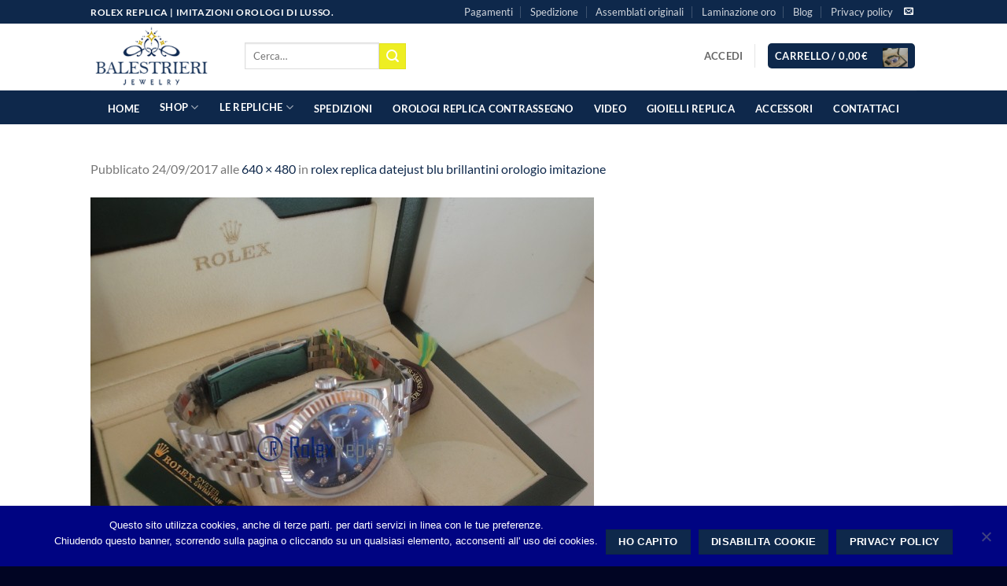

--- FILE ---
content_type: text/html; charset=UTF-8
request_url: https://gioielleria-balestrieri.it/?attachment_id=603
body_size: 19935
content:
<!DOCTYPE html>
<html lang="it-IT" class="loading-site no-js">
<head>
	<meta charset="UTF-8" />
	<link rel="profile" href="https://gmpg.org/xfn/11" />
	<link rel="pingback" href="https://gioielleria-balestrieri.it/xmlrpc.php" />

	<script>(function(html){html.className = html.className.replace(/\bno-js\b/,'js')})(document.documentElement);</script>
<meta name='robots' content='index, follow, max-image-preview:large, max-snippet:-1, max-video-preview:-1' />
<meta name="viewport" content="width=device-width, initial-scale=1" />
	<!-- This site is optimized with the Yoast SEO plugin v26.7 - https://yoast.com/wordpress/plugins/seo/ -->
	<title>| Gioielleria Balestrieri</title>
	<link rel="canonical" href="https://gioielleria-balestrieri.it/" />
	<meta property="og:locale" content="it_IT" />
	<meta property="og:type" content="article" />
	<meta property="og:title" content="| Gioielleria Balestrieri" />
	<meta property="og:url" content="https://gioielleria-balestrieri.it/" />
	<meta property="og:site_name" content="Gioielleria Balestrieri" />
	<meta property="og:image" content="https://gioielleria-balestrieri.it" />
	<meta property="og:image:width" content="640" />
	<meta property="og:image:height" content="480" />
	<meta property="og:image:type" content="image/jpeg" />
	<meta name="twitter:card" content="summary_large_image" />
	<script type="application/ld+json" class="yoast-schema-graph">{"@context":"https://schema.org","@graph":[{"@type":"WebPage","@id":"https://gioielleria-balestrieri.it/","url":"https://gioielleria-balestrieri.it/","name":"| Gioielleria Balestrieri","isPartOf":{"@id":"https://gioielleria-balestrieri.it/#website"},"primaryImageOfPage":{"@id":"https://gioielleria-balestrieri.it/#primaryimage"},"image":{"@id":"https://gioielleria-balestrieri.it/#primaryimage"},"thumbnailUrl":"https://gioielleria-balestrieri.it/wp-content/uploads/2017/09/rolex-replica-orologi-datejust-imitazione-copia-rolex-7-8.jpg","datePublished":"2017-09-24T20:33:44+00:00","breadcrumb":{"@id":"https://gioielleria-balestrieri.it/#breadcrumb"},"inLanguage":"it-IT","potentialAction":[{"@type":"ReadAction","target":["https://gioielleria-balestrieri.it/"]}]},{"@type":"ImageObject","inLanguage":"it-IT","@id":"https://gioielleria-balestrieri.it/#primaryimage","url":"https://gioielleria-balestrieri.it/wp-content/uploads/2017/09/rolex-replica-orologi-datejust-imitazione-copia-rolex-7-8.jpg","contentUrl":"https://gioielleria-balestrieri.it/wp-content/uploads/2017/09/rolex-replica-orologi-datejust-imitazione-copia-rolex-7-8.jpg","width":640,"height":480},{"@type":"BreadcrumbList","@id":"https://gioielleria-balestrieri.it/#breadcrumb","itemListElement":[{"@type":"ListItem","position":1,"name":"Home","item":"https://gioielleria-balestrieri.it/"},{"@type":"ListItem","position":2,"name":"rolex replica datejust blu brillantini orologio imitazione","item":"https://gioielleria-balestrieri.it/negozio/rolex-replica-datejust-blu-brillantini-orologio-imitazione/"}]},{"@type":"WebSite","@id":"https://gioielleria-balestrieri.it/#website","url":"https://gioielleria-balestrieri.it/","name":"Gioielleria Balestrieri","description":"Vendita Orologi Rolex replica ed imitazioni e repliche orologi di lusso","potentialAction":[{"@type":"SearchAction","target":{"@type":"EntryPoint","urlTemplate":"https://gioielleria-balestrieri.it/?s={search_term_string}"},"query-input":{"@type":"PropertyValueSpecification","valueRequired":true,"valueName":"search_term_string"}}],"inLanguage":"it-IT"}]}</script>
	<!-- / Yoast SEO plugin. -->


<link rel='prefetch' href='https://gioielleria-balestrieri.it/wp-content/themes/flatsome/assets/js/flatsome.js?ver=e2eddd6c228105dac048' />
<link rel='prefetch' href='https://gioielleria-balestrieri.it/wp-content/themes/flatsome/assets/js/chunk.slider.js?ver=3.20.4' />
<link rel='prefetch' href='https://gioielleria-balestrieri.it/wp-content/themes/flatsome/assets/js/chunk.popups.js?ver=3.20.4' />
<link rel='prefetch' href='https://gioielleria-balestrieri.it/wp-content/themes/flatsome/assets/js/chunk.tooltips.js?ver=3.20.4' />
<link rel='prefetch' href='https://gioielleria-balestrieri.it/wp-content/themes/flatsome/assets/js/woocommerce.js?ver=1c9be63d628ff7c3ff4c' />
<link rel="alternate" title="oEmbed (JSON)" type="application/json+oembed" href="https://gioielleria-balestrieri.it/wp-json/oembed/1.0/embed?url=https%3A%2F%2Fgioielleria-balestrieri.it%2F%3Fattachment_id%3D603%23main" />
<link rel="alternate" title="oEmbed (XML)" type="text/xml+oembed" href="https://gioielleria-balestrieri.it/wp-json/oembed/1.0/embed?url=https%3A%2F%2Fgioielleria-balestrieri.it%2F%3Fattachment_id%3D603%23main&#038;format=xml" />
<style id='wp-img-auto-sizes-contain-inline-css' type='text/css'>
img:is([sizes=auto i],[sizes^="auto," i]){contain-intrinsic-size:3000px 1500px}
/*# sourceURL=wp-img-auto-sizes-contain-inline-css */
</style>
<link rel='stylesheet' id='contact-form-7-css' href='https://gioielleria-balestrieri.it/wp-content/plugins/contact-form-7/includes/css/styles.css' type='text/css' media='all' />
<link rel='stylesheet' id='cookie-notice-front-css' href='https://gioielleria-balestrieri.it/wp-content/plugins/cookie-notice/css/front.min.css' type='text/css' media='all' />
<style id='woocommerce-inline-inline-css' type='text/css'>
.woocommerce form .form-row .required { visibility: visible; }
/*# sourceURL=woocommerce-inline-inline-css */
</style>
<link rel='stylesheet' id='flatsome-main-css' href='https://gioielleria-balestrieri.it/wp-content/themes/flatsome/assets/css/flatsome.css' type='text/css' media='all' />
<style id='flatsome-main-inline-css' type='text/css'>
@font-face {
				font-family: "fl-icons";
				font-display: block;
				src: url(https://gioielleria-balestrieri.it/wp-content/themes/flatsome/assets/css/icons/fl-icons.eot?v=3.20.4);
				src:
					url(https://gioielleria-balestrieri.it/wp-content/themes/flatsome/assets/css/icons/fl-icons.eot#iefix?v=3.20.4) format("embedded-opentype"),
					url(https://gioielleria-balestrieri.it/wp-content/themes/flatsome/assets/css/icons/fl-icons.woff2?v=3.20.4) format("woff2"),
					url(https://gioielleria-balestrieri.it/wp-content/themes/flatsome/assets/css/icons/fl-icons.ttf?v=3.20.4) format("truetype"),
					url(https://gioielleria-balestrieri.it/wp-content/themes/flatsome/assets/css/icons/fl-icons.woff?v=3.20.4) format("woff"),
					url(https://gioielleria-balestrieri.it/wp-content/themes/flatsome/assets/css/icons/fl-icons.svg?v=3.20.4#fl-icons) format("svg");
			}
/*# sourceURL=flatsome-main-inline-css */
</style>
<link rel='stylesheet' id='flatsome-shop-css' href='https://gioielleria-balestrieri.it/wp-content/themes/flatsome/assets/css/flatsome-shop.css' type='text/css' media='all' />
<script type="text/javascript" id="cookie-notice-front-js-before">
/* <![CDATA[ */
var cnArgs = {"ajaxUrl":"https:\/\/gioielleria-balestrieri.it\/wp-admin\/admin-ajax.php","nonce":"6a52f20faa","hideEffect":"fade","position":"bottom","onScroll":true,"onScrollOffset":300,"onClick":false,"cookieName":"cookie_notice_accepted","cookieTime":2592000,"cookieTimeRejected":2592000,"globalCookie":false,"redirection":false,"cache":true,"revokeCookies":false,"revokeCookiesOpt":"automatic"};

//# sourceURL=cookie-notice-front-js-before
/* ]]> */
</script>
<script type="text/javascript" src="https://gioielleria-balestrieri.it/wp-content/plugins/cookie-notice/js/front.min.js" id="cookie-notice-front-js"></script>
<script type="text/javascript" src="https://gioielleria-balestrieri.it/wp-includes/js/jquery/jquery.min.js" id="jquery-core-js"></script>
<script type="text/javascript" src="https://gioielleria-balestrieri.it/wp-includes/js/jquery/jquery-migrate.min.js" id="jquery-migrate-js"></script>
<script type="text/javascript" src="https://gioielleria-balestrieri.it/wp-content/plugins/woocommerce/assets/js/jquery-blockui/jquery.blockUI.min.js" id="wc-jquery-blockui-js" data-wp-strategy="defer"></script>
<script type="text/javascript" id="wc-add-to-cart-js-extra">
/* <![CDATA[ */
var wc_add_to_cart_params = {"ajax_url":"/wp-admin/admin-ajax.php","wc_ajax_url":"/?wc-ajax=%%endpoint%%","i18n_view_cart":"Visualizza carrello","cart_url":"https://gioielleria-balestrieri.it/cart/","is_cart":"","cart_redirect_after_add":"no"};
//# sourceURL=wc-add-to-cart-js-extra
/* ]]> */
</script>
<script type="text/javascript" src="https://gioielleria-balestrieri.it/wp-content/plugins/woocommerce/assets/js/frontend/add-to-cart.min.js" id="wc-add-to-cart-js" defer="defer" data-wp-strategy="defer"></script>
<script type="text/javascript" src="https://gioielleria-balestrieri.it/wp-content/plugins/woocommerce/assets/js/js-cookie/js.cookie.min.js" id="wc-js-cookie-js" data-wp-strategy="defer"></script>
<link rel="https://api.w.org/" href="https://gioielleria-balestrieri.it/wp-json/" /><link rel="alternate" title="JSON" type="application/json" href="https://gioielleria-balestrieri.it/wp-json/wp/v2/media/603" />	<noscript><style>.woocommerce-product-gallery{ opacity: 1 !important; }</style></noscript>
	<link rel="icon" href="https://gioielleria-balestrieri.it/wp-content/uploads/2017/09/cropped-irolexreplica.it-icona-1-32x32.png" sizes="32x32" />
<link rel="icon" href="https://gioielleria-balestrieri.it/wp-content/uploads/2017/09/cropped-irolexreplica.it-icona-1-192x192.png" sizes="192x192" />
<link rel="apple-touch-icon" href="https://gioielleria-balestrieri.it/wp-content/uploads/2017/09/cropped-irolexreplica.it-icona-1-180x180.png" />
<meta name="msapplication-TileImage" content="https://gioielleria-balestrieri.it/wp-content/uploads/2017/09/cropped-irolexreplica.it-icona-1-270x270.png" />
<style id="custom-css" type="text/css">:root {--primary-color: #0e284b;--fs-color-primary: #0e284b;--fs-color-secondary: #eeee22;--fs-color-success: #175890;--fs-color-alert: #f51313;--fs-color-base: #777777;--fs-experimental-link-color: #0e284b;--fs-experimental-link-color-hover: #eeee22;}.tooltipster-base {--tooltip-color: #fff;--tooltip-bg-color: #000;}.off-canvas-right .mfp-content, .off-canvas-left .mfp-content {--drawer-width: 300px;}.off-canvas .mfp-content.off-canvas-cart {--drawer-width: 360px;}.header-main{height: 85px}#logo img{max-height: 85px}#logo{width:166px;}.header-bottom{min-height: 43px}.header-top{min-height: 30px}.transparent .header-main{height: 30px}.transparent #logo img{max-height: 30px}.has-transparent + .page-title:first-of-type,.has-transparent + #main > .page-title,.has-transparent + #main > div > .page-title,.has-transparent + #main .page-header-wrapper:first-of-type .page-title{padding-top: 110px;}.header.show-on-scroll,.stuck .header-main{height:70px!important}.stuck #logo img{max-height: 70px!important}.header-bg-color {background-color: rgba(255,255,255,0.9)}.header-bottom {background-color: #0e284b}.header-main .nav > li > a{line-height: 12px }.header-wrapper:not(.stuck) .header-main .header-nav{margin-top: -3px }.stuck .header-main .nav > li > a{line-height: 47px }.header-bottom-nav > li > a{line-height: 1px }@media (max-width: 549px) {.header-main{height: 70px}#logo img{max-height: 70px}}body{font-size: 100%;}body{font-family: Lato, sans-serif;}body {font-weight: 400;font-style: normal;}.nav > li > a {font-family: Lato, sans-serif;}.mobile-sidebar-levels-2 .nav > li > ul > li > a {font-family: Lato, sans-serif;}.nav > li > a,.mobile-sidebar-levels-2 .nav > li > ul > li > a {font-weight: 700;font-style: normal;}h1,h2,h3,h4,h5,h6,.heading-font, .off-canvas-center .nav-sidebar.nav-vertical > li > a{font-family: Lato, sans-serif;}h1,h2,h3,h4,h5,h6,.heading-font,.banner h1,.banner h2 {font-weight: 700;font-style: normal;}.alt-font{font-family: "Dancing Script", sans-serif;}.header:not(.transparent) .header-bottom-nav.nav > li > a{color: #ffffff;}.header:not(.transparent) .header-bottom-nav.nav > li > a:hover,.header:not(.transparent) .header-bottom-nav.nav > li.active > a,.header:not(.transparent) .header-bottom-nav.nav > li.current > a,.header:not(.transparent) .header-bottom-nav.nav > li > a.active,.header:not(.transparent) .header-bottom-nav.nav > li > a.current{color: #eeee22;}.header-bottom-nav.nav-line-bottom > li > a:before,.header-bottom-nav.nav-line-grow > li > a:before,.header-bottom-nav.nav-line > li > a:before,.header-bottom-nav.nav-box > li > a:hover,.header-bottom-nav.nav-box > li.active > a,.header-bottom-nav.nav-pills > li > a:hover,.header-bottom-nav.nav-pills > li.active > a{color:#FFF!important;background-color: #eeee22;}@media screen and (min-width: 550px){.products .box-vertical .box-image{min-width: 300px!important;width: 300px!important;}}.footer-2{background-color: #0e284b}.absolute-footer, html{background-color: #010523}.nav-vertical-fly-out > li + li {border-top-width: 1px; border-top-style: solid;}.label-new.menu-item > a:after{content:"Nuovo";}.label-hot.menu-item > a:after{content:"Popolare";}.label-sale.menu-item > a:after{content:"Offerta";}.label-popular.menu-item > a:after{content:"Popolare";}</style><style id="kirki-inline-styles">/* latin-ext */
@font-face {
  font-family: 'Lato';
  font-style: normal;
  font-weight: 400;
  font-display: swap;
  src: url(https://gioielleria-balestrieri.it/wp-content/fonts/lato/S6uyw4BMUTPHjxAwXjeu.woff2) format('woff2');
  unicode-range: U+0100-02BA, U+02BD-02C5, U+02C7-02CC, U+02CE-02D7, U+02DD-02FF, U+0304, U+0308, U+0329, U+1D00-1DBF, U+1E00-1E9F, U+1EF2-1EFF, U+2020, U+20A0-20AB, U+20AD-20C0, U+2113, U+2C60-2C7F, U+A720-A7FF;
}
/* latin */
@font-face {
  font-family: 'Lato';
  font-style: normal;
  font-weight: 400;
  font-display: swap;
  src: url(https://gioielleria-balestrieri.it/wp-content/fonts/lato/S6uyw4BMUTPHjx4wXg.woff2) format('woff2');
  unicode-range: U+0000-00FF, U+0131, U+0152-0153, U+02BB-02BC, U+02C6, U+02DA, U+02DC, U+0304, U+0308, U+0329, U+2000-206F, U+20AC, U+2122, U+2191, U+2193, U+2212, U+2215, U+FEFF, U+FFFD;
}
/* latin-ext */
@font-face {
  font-family: 'Lato';
  font-style: normal;
  font-weight: 700;
  font-display: swap;
  src: url(https://gioielleria-balestrieri.it/wp-content/fonts/lato/S6u9w4BMUTPHh6UVSwaPGR_p.woff2) format('woff2');
  unicode-range: U+0100-02BA, U+02BD-02C5, U+02C7-02CC, U+02CE-02D7, U+02DD-02FF, U+0304, U+0308, U+0329, U+1D00-1DBF, U+1E00-1E9F, U+1EF2-1EFF, U+2020, U+20A0-20AB, U+20AD-20C0, U+2113, U+2C60-2C7F, U+A720-A7FF;
}
/* latin */
@font-face {
  font-family: 'Lato';
  font-style: normal;
  font-weight: 700;
  font-display: swap;
  src: url(https://gioielleria-balestrieri.it/wp-content/fonts/lato/S6u9w4BMUTPHh6UVSwiPGQ.woff2) format('woff2');
  unicode-range: U+0000-00FF, U+0131, U+0152-0153, U+02BB-02BC, U+02C6, U+02DA, U+02DC, U+0304, U+0308, U+0329, U+2000-206F, U+20AC, U+2122, U+2191, U+2193, U+2212, U+2215, U+FEFF, U+FFFD;
}/* vietnamese */
@font-face {
  font-family: 'Dancing Script';
  font-style: normal;
  font-weight: 400;
  font-display: swap;
  src: url(https://gioielleria-balestrieri.it/wp-content/fonts/dancing-script/If2cXTr6YS-zF4S-kcSWSVi_sxjsohD9F50Ruu7BMSo3Rep8ltA.woff2) format('woff2');
  unicode-range: U+0102-0103, U+0110-0111, U+0128-0129, U+0168-0169, U+01A0-01A1, U+01AF-01B0, U+0300-0301, U+0303-0304, U+0308-0309, U+0323, U+0329, U+1EA0-1EF9, U+20AB;
}
/* latin-ext */
@font-face {
  font-family: 'Dancing Script';
  font-style: normal;
  font-weight: 400;
  font-display: swap;
  src: url(https://gioielleria-balestrieri.it/wp-content/fonts/dancing-script/If2cXTr6YS-zF4S-kcSWSVi_sxjsohD9F50Ruu7BMSo3ROp8ltA.woff2) format('woff2');
  unicode-range: U+0100-02BA, U+02BD-02C5, U+02C7-02CC, U+02CE-02D7, U+02DD-02FF, U+0304, U+0308, U+0329, U+1D00-1DBF, U+1E00-1E9F, U+1EF2-1EFF, U+2020, U+20A0-20AB, U+20AD-20C0, U+2113, U+2C60-2C7F, U+A720-A7FF;
}
/* latin */
@font-face {
  font-family: 'Dancing Script';
  font-style: normal;
  font-weight: 400;
  font-display: swap;
  src: url(https://gioielleria-balestrieri.it/wp-content/fonts/dancing-script/If2cXTr6YS-zF4S-kcSWSVi_sxjsohD9F50Ruu7BMSo3Sup8.woff2) format('woff2');
  unicode-range: U+0000-00FF, U+0131, U+0152-0153, U+02BB-02BC, U+02C6, U+02DA, U+02DC, U+0304, U+0308, U+0329, U+2000-206F, U+20AC, U+2122, U+2191, U+2193, U+2212, U+2215, U+FEFF, U+FFFD;
}</style><link rel='stylesheet' id='wc-blocks-style-css' href='https://gioielleria-balestrieri.it/wp-content/plugins/woocommerce/assets/client/blocks/wc-blocks.css' type='text/css' media='all' />
<style id='global-styles-inline-css' type='text/css'>
:root{--wp--preset--aspect-ratio--square: 1;--wp--preset--aspect-ratio--4-3: 4/3;--wp--preset--aspect-ratio--3-4: 3/4;--wp--preset--aspect-ratio--3-2: 3/2;--wp--preset--aspect-ratio--2-3: 2/3;--wp--preset--aspect-ratio--16-9: 16/9;--wp--preset--aspect-ratio--9-16: 9/16;--wp--preset--color--black: #000000;--wp--preset--color--cyan-bluish-gray: #abb8c3;--wp--preset--color--white: #ffffff;--wp--preset--color--pale-pink: #f78da7;--wp--preset--color--vivid-red: #cf2e2e;--wp--preset--color--luminous-vivid-orange: #ff6900;--wp--preset--color--luminous-vivid-amber: #fcb900;--wp--preset--color--light-green-cyan: #7bdcb5;--wp--preset--color--vivid-green-cyan: #00d084;--wp--preset--color--pale-cyan-blue: #8ed1fc;--wp--preset--color--vivid-cyan-blue: #0693e3;--wp--preset--color--vivid-purple: #9b51e0;--wp--preset--color--primary: #0e284b;--wp--preset--color--secondary: #eeee22;--wp--preset--color--success: #175890;--wp--preset--color--alert: #f51313;--wp--preset--gradient--vivid-cyan-blue-to-vivid-purple: linear-gradient(135deg,rgb(6,147,227) 0%,rgb(155,81,224) 100%);--wp--preset--gradient--light-green-cyan-to-vivid-green-cyan: linear-gradient(135deg,rgb(122,220,180) 0%,rgb(0,208,130) 100%);--wp--preset--gradient--luminous-vivid-amber-to-luminous-vivid-orange: linear-gradient(135deg,rgb(252,185,0) 0%,rgb(255,105,0) 100%);--wp--preset--gradient--luminous-vivid-orange-to-vivid-red: linear-gradient(135deg,rgb(255,105,0) 0%,rgb(207,46,46) 100%);--wp--preset--gradient--very-light-gray-to-cyan-bluish-gray: linear-gradient(135deg,rgb(238,238,238) 0%,rgb(169,184,195) 100%);--wp--preset--gradient--cool-to-warm-spectrum: linear-gradient(135deg,rgb(74,234,220) 0%,rgb(151,120,209) 20%,rgb(207,42,186) 40%,rgb(238,44,130) 60%,rgb(251,105,98) 80%,rgb(254,248,76) 100%);--wp--preset--gradient--blush-light-purple: linear-gradient(135deg,rgb(255,206,236) 0%,rgb(152,150,240) 100%);--wp--preset--gradient--blush-bordeaux: linear-gradient(135deg,rgb(254,205,165) 0%,rgb(254,45,45) 50%,rgb(107,0,62) 100%);--wp--preset--gradient--luminous-dusk: linear-gradient(135deg,rgb(255,203,112) 0%,rgb(199,81,192) 50%,rgb(65,88,208) 100%);--wp--preset--gradient--pale-ocean: linear-gradient(135deg,rgb(255,245,203) 0%,rgb(182,227,212) 50%,rgb(51,167,181) 100%);--wp--preset--gradient--electric-grass: linear-gradient(135deg,rgb(202,248,128) 0%,rgb(113,206,126) 100%);--wp--preset--gradient--midnight: linear-gradient(135deg,rgb(2,3,129) 0%,rgb(40,116,252) 100%);--wp--preset--font-size--small: 13px;--wp--preset--font-size--medium: 20px;--wp--preset--font-size--large: 36px;--wp--preset--font-size--x-large: 42px;--wp--preset--spacing--20: 0.44rem;--wp--preset--spacing--30: 0.67rem;--wp--preset--spacing--40: 1rem;--wp--preset--spacing--50: 1.5rem;--wp--preset--spacing--60: 2.25rem;--wp--preset--spacing--70: 3.38rem;--wp--preset--spacing--80: 5.06rem;--wp--preset--shadow--natural: 6px 6px 9px rgba(0, 0, 0, 0.2);--wp--preset--shadow--deep: 12px 12px 50px rgba(0, 0, 0, 0.4);--wp--preset--shadow--sharp: 6px 6px 0px rgba(0, 0, 0, 0.2);--wp--preset--shadow--outlined: 6px 6px 0px -3px rgb(255, 255, 255), 6px 6px rgb(0, 0, 0);--wp--preset--shadow--crisp: 6px 6px 0px rgb(0, 0, 0);}:where(body) { margin: 0; }.wp-site-blocks > .alignleft { float: left; margin-right: 2em; }.wp-site-blocks > .alignright { float: right; margin-left: 2em; }.wp-site-blocks > .aligncenter { justify-content: center; margin-left: auto; margin-right: auto; }:where(.is-layout-flex){gap: 0.5em;}:where(.is-layout-grid){gap: 0.5em;}.is-layout-flow > .alignleft{float: left;margin-inline-start: 0;margin-inline-end: 2em;}.is-layout-flow > .alignright{float: right;margin-inline-start: 2em;margin-inline-end: 0;}.is-layout-flow > .aligncenter{margin-left: auto !important;margin-right: auto !important;}.is-layout-constrained > .alignleft{float: left;margin-inline-start: 0;margin-inline-end: 2em;}.is-layout-constrained > .alignright{float: right;margin-inline-start: 2em;margin-inline-end: 0;}.is-layout-constrained > .aligncenter{margin-left: auto !important;margin-right: auto !important;}.is-layout-constrained > :where(:not(.alignleft):not(.alignright):not(.alignfull)){margin-left: auto !important;margin-right: auto !important;}body .is-layout-flex{display: flex;}.is-layout-flex{flex-wrap: wrap;align-items: center;}.is-layout-flex > :is(*, div){margin: 0;}body .is-layout-grid{display: grid;}.is-layout-grid > :is(*, div){margin: 0;}body{padding-top: 0px;padding-right: 0px;padding-bottom: 0px;padding-left: 0px;}a:where(:not(.wp-element-button)){text-decoration: none;}:root :where(.wp-element-button, .wp-block-button__link){background-color: #32373c;border-width: 0;color: #fff;font-family: inherit;font-size: inherit;font-style: inherit;font-weight: inherit;letter-spacing: inherit;line-height: inherit;padding-top: calc(0.667em + 2px);padding-right: calc(1.333em + 2px);padding-bottom: calc(0.667em + 2px);padding-left: calc(1.333em + 2px);text-decoration: none;text-transform: inherit;}.has-black-color{color: var(--wp--preset--color--black) !important;}.has-cyan-bluish-gray-color{color: var(--wp--preset--color--cyan-bluish-gray) !important;}.has-white-color{color: var(--wp--preset--color--white) !important;}.has-pale-pink-color{color: var(--wp--preset--color--pale-pink) !important;}.has-vivid-red-color{color: var(--wp--preset--color--vivid-red) !important;}.has-luminous-vivid-orange-color{color: var(--wp--preset--color--luminous-vivid-orange) !important;}.has-luminous-vivid-amber-color{color: var(--wp--preset--color--luminous-vivid-amber) !important;}.has-light-green-cyan-color{color: var(--wp--preset--color--light-green-cyan) !important;}.has-vivid-green-cyan-color{color: var(--wp--preset--color--vivid-green-cyan) !important;}.has-pale-cyan-blue-color{color: var(--wp--preset--color--pale-cyan-blue) !important;}.has-vivid-cyan-blue-color{color: var(--wp--preset--color--vivid-cyan-blue) !important;}.has-vivid-purple-color{color: var(--wp--preset--color--vivid-purple) !important;}.has-primary-color{color: var(--wp--preset--color--primary) !important;}.has-secondary-color{color: var(--wp--preset--color--secondary) !important;}.has-success-color{color: var(--wp--preset--color--success) !important;}.has-alert-color{color: var(--wp--preset--color--alert) !important;}.has-black-background-color{background-color: var(--wp--preset--color--black) !important;}.has-cyan-bluish-gray-background-color{background-color: var(--wp--preset--color--cyan-bluish-gray) !important;}.has-white-background-color{background-color: var(--wp--preset--color--white) !important;}.has-pale-pink-background-color{background-color: var(--wp--preset--color--pale-pink) !important;}.has-vivid-red-background-color{background-color: var(--wp--preset--color--vivid-red) !important;}.has-luminous-vivid-orange-background-color{background-color: var(--wp--preset--color--luminous-vivid-orange) !important;}.has-luminous-vivid-amber-background-color{background-color: var(--wp--preset--color--luminous-vivid-amber) !important;}.has-light-green-cyan-background-color{background-color: var(--wp--preset--color--light-green-cyan) !important;}.has-vivid-green-cyan-background-color{background-color: var(--wp--preset--color--vivid-green-cyan) !important;}.has-pale-cyan-blue-background-color{background-color: var(--wp--preset--color--pale-cyan-blue) !important;}.has-vivid-cyan-blue-background-color{background-color: var(--wp--preset--color--vivid-cyan-blue) !important;}.has-vivid-purple-background-color{background-color: var(--wp--preset--color--vivid-purple) !important;}.has-primary-background-color{background-color: var(--wp--preset--color--primary) !important;}.has-secondary-background-color{background-color: var(--wp--preset--color--secondary) !important;}.has-success-background-color{background-color: var(--wp--preset--color--success) !important;}.has-alert-background-color{background-color: var(--wp--preset--color--alert) !important;}.has-black-border-color{border-color: var(--wp--preset--color--black) !important;}.has-cyan-bluish-gray-border-color{border-color: var(--wp--preset--color--cyan-bluish-gray) !important;}.has-white-border-color{border-color: var(--wp--preset--color--white) !important;}.has-pale-pink-border-color{border-color: var(--wp--preset--color--pale-pink) !important;}.has-vivid-red-border-color{border-color: var(--wp--preset--color--vivid-red) !important;}.has-luminous-vivid-orange-border-color{border-color: var(--wp--preset--color--luminous-vivid-orange) !important;}.has-luminous-vivid-amber-border-color{border-color: var(--wp--preset--color--luminous-vivid-amber) !important;}.has-light-green-cyan-border-color{border-color: var(--wp--preset--color--light-green-cyan) !important;}.has-vivid-green-cyan-border-color{border-color: var(--wp--preset--color--vivid-green-cyan) !important;}.has-pale-cyan-blue-border-color{border-color: var(--wp--preset--color--pale-cyan-blue) !important;}.has-vivid-cyan-blue-border-color{border-color: var(--wp--preset--color--vivid-cyan-blue) !important;}.has-vivid-purple-border-color{border-color: var(--wp--preset--color--vivid-purple) !important;}.has-primary-border-color{border-color: var(--wp--preset--color--primary) !important;}.has-secondary-border-color{border-color: var(--wp--preset--color--secondary) !important;}.has-success-border-color{border-color: var(--wp--preset--color--success) !important;}.has-alert-border-color{border-color: var(--wp--preset--color--alert) !important;}.has-vivid-cyan-blue-to-vivid-purple-gradient-background{background: var(--wp--preset--gradient--vivid-cyan-blue-to-vivid-purple) !important;}.has-light-green-cyan-to-vivid-green-cyan-gradient-background{background: var(--wp--preset--gradient--light-green-cyan-to-vivid-green-cyan) !important;}.has-luminous-vivid-amber-to-luminous-vivid-orange-gradient-background{background: var(--wp--preset--gradient--luminous-vivid-amber-to-luminous-vivid-orange) !important;}.has-luminous-vivid-orange-to-vivid-red-gradient-background{background: var(--wp--preset--gradient--luminous-vivid-orange-to-vivid-red) !important;}.has-very-light-gray-to-cyan-bluish-gray-gradient-background{background: var(--wp--preset--gradient--very-light-gray-to-cyan-bluish-gray) !important;}.has-cool-to-warm-spectrum-gradient-background{background: var(--wp--preset--gradient--cool-to-warm-spectrum) !important;}.has-blush-light-purple-gradient-background{background: var(--wp--preset--gradient--blush-light-purple) !important;}.has-blush-bordeaux-gradient-background{background: var(--wp--preset--gradient--blush-bordeaux) !important;}.has-luminous-dusk-gradient-background{background: var(--wp--preset--gradient--luminous-dusk) !important;}.has-pale-ocean-gradient-background{background: var(--wp--preset--gradient--pale-ocean) !important;}.has-electric-grass-gradient-background{background: var(--wp--preset--gradient--electric-grass) !important;}.has-midnight-gradient-background{background: var(--wp--preset--gradient--midnight) !important;}.has-small-font-size{font-size: var(--wp--preset--font-size--small) !important;}.has-medium-font-size{font-size: var(--wp--preset--font-size--medium) !important;}.has-large-font-size{font-size: var(--wp--preset--font-size--large) !important;}.has-x-large-font-size{font-size: var(--wp--preset--font-size--x-large) !important;}
/*# sourceURL=global-styles-inline-css */
</style>
</head>

<body data-rsssl=1 class="attachment wp-singular attachment-template-default single single-attachment postid-603 attachmentid-603 attachment-jpeg wp-theme-flatsome theme-flatsome cookies-not-set woocommerce-no-js lightbox nav-dropdown-has-arrow nav-dropdown-has-shadow nav-dropdown-has-border">


<a class="skip-link screen-reader-text" href="#main">Salta ai contenuti</a>

<div id="wrapper">

	
	<header id="header" class="header has-sticky sticky-jump">
		<div class="header-wrapper">
			<div id="top-bar" class="header-top nav-dark">
    <div class="flex-row container">
      <div class="flex-col hide-for-medium flex-left">
          <ul class="nav nav-left medium-nav-center nav-small  nav-divided">
              <li class="html custom html_topbar_left"><strong class="uppercase">Rolex replica | Imitazioni orologi di lusso. </strong></li>          </ul>
      </div>

      <div class="flex-col hide-for-medium flex-center">
          <ul class="nav nav-center nav-small  nav-divided">
                        </ul>
      </div>

      <div class="flex-col hide-for-medium flex-right">
         <ul class="nav top-bar-nav nav-right nav-small  nav-divided">
              <li id="menu-item-5372" class="menu-item menu-item-type-post_type menu-item-object-page menu-item-5372 menu-item-design-default"><a href="https://gioielleria-balestrieri.it/orologi-replica-contrassegno/" class="nav-top-link">Pagamenti</a></li>
<li id="menu-item-5390" class="menu-item menu-item-type-post_type menu-item-object-page menu-item-5390 menu-item-design-default"><a href="https://gioielleria-balestrieri.it/spedizione-degli-orologi-replica/" class="nav-top-link">Spedizione</a></li>
<li id="menu-item-5614" class="menu-item menu-item-type-post_type menu-item-object-page menu-item-5614 menu-item-design-default"><a href="https://gioielleria-balestrieri.it/rolex-assemblati/" class="nav-top-link">Assemblati originali</a></li>
<li id="menu-item-5615" class="menu-item menu-item-type-post_type menu-item-object-page menu-item-5615 menu-item-design-default"><a href="https://gioielleria-balestrieri.it/laminazione-oro-delle-repliche/" class="nav-top-link">Laminazione oro</a></li>
<li id="menu-item-253" class="menu-item menu-item-type-post_type menu-item-object-page current_page_parent menu-item-253 menu-item-design-default"><a href="https://gioielleria-balestrieri.it/blog/" class="nav-top-link">Blog</a></li>
<li id="menu-item-7660" class="menu-item menu-item-type-post_type menu-item-object-page menu-item-7660 menu-item-design-default"><a href="https://gioielleria-balestrieri.it/privacy-e-cookie-policy/" class="nav-top-link">Privacy policy</a></li>
<li class="html header-social-icons ml-0">
	<div class="social-icons follow-icons" ><a href="mailto:info@gioielleria-balestrieri.it" data-label="E-mail" target="_blank" class="icon plain tooltip email" title="Inviaci un&#039;email" aria-label="Inviaci un&#039;email" rel="nofollow noopener"><i class="icon-envelop" aria-hidden="true"></i></a></div></li>
          </ul>
      </div>

            <div class="flex-col show-for-medium flex-grow">
          <ul class="nav nav-center nav-small mobile-nav  nav-divided">
              <li class="html custom html_topbar_left"><strong class="uppercase">Rolex replica | Imitazioni orologi di lusso. </strong></li>          </ul>
      </div>
      
    </div>
</div>
<div id="masthead" class="header-main ">
      <div class="header-inner flex-row container logo-left medium-logo-center" role="navigation">

          <!-- Logo -->
          <div id="logo" class="flex-col logo">
            
<!-- Header logo -->
<a href="https://gioielleria-balestrieri.it/" title="Gioielleria Balestrieri - Vendita Orologi Rolex replica ed imitazioni e repliche orologi di lusso" rel="home">
		<img width="640" height="480" src="https://gioielleria-balestrieri.it/wp-content/uploads/2017/09/rolex-replica-orologi-datejust-imitazione-copia-rolex-7-8.jpg" class="header-logo-sticky" alt="Gioielleria Balestrieri"/><img width="166" height="85" src="https://gioielleria-balestrieri.it/wp-content/uploads/2017/11/logo-balestrieri.png" class="header_logo header-logo" alt="Gioielleria Balestrieri"/><img  width="640" height="480" src="https://gioielleria-balestrieri.it/wp-content/uploads/2017/09/rolex-replica-orologi-datejust-imitazione-copia-rolex-7-8.jpg" class="header-logo-dark" alt="Gioielleria Balestrieri"/></a>
          </div>

          <!-- Mobile Left Elements -->
          <div class="flex-col show-for-medium flex-left">
            <ul class="mobile-nav nav nav-left ">
              <li class="nav-icon has-icon">
			<a href="#" class="is-small" data-open="#main-menu" data-pos="left" data-bg="main-menu-overlay" role="button" aria-label="Menu" aria-controls="main-menu" aria-expanded="false" aria-haspopup="dialog" data-flatsome-role-button>
			<i class="icon-menu" aria-hidden="true"></i>					</a>
	</li>
            </ul>
          </div>

          <!-- Left Elements -->
          <div class="flex-col hide-for-medium flex-left
            flex-grow">
            <ul class="header-nav header-nav-main nav nav-left  nav-uppercase" >
              <li class="header-search-form search-form html relative has-icon">
	<div class="header-search-form-wrapper">
		<div class="searchform-wrapper ux-search-box relative is-normal"><form role="search" method="get" class="searchform" action="https://gioielleria-balestrieri.it/">
	<div class="flex-row relative">
						<div class="flex-col flex-grow">
			<label class="screen-reader-text" for="woocommerce-product-search-field-0">Cerca:</label>
			<input type="search" id="woocommerce-product-search-field-0" class="search-field mb-0" placeholder="Cerca&hellip;" value="" name="s" />
			<input type="hidden" name="post_type" value="product" />
					</div>
		<div class="flex-col">
			<button type="submit" value="Cerca" class="ux-search-submit submit-button secondary button  icon mb-0" aria-label="Invia">
				<i class="icon-search" aria-hidden="true"></i>			</button>
		</div>
	</div>
	<div class="live-search-results text-left z-top"></div>
</form>
</div>	</div>
</li>
            </ul>
          </div>

          <!-- Right Elements -->
          <div class="flex-col hide-for-medium flex-right">
            <ul class="header-nav header-nav-main nav nav-right  nav-uppercase">
              
<li class="account-item has-icon">

	<a href="https://gioielleria-balestrieri.it/my-account/" class="nav-top-link nav-top-not-logged-in is-small" title="Accedi" role="button" data-open="#login-form-popup" aria-controls="login-form-popup" aria-expanded="false" aria-haspopup="dialog" data-flatsome-role-button>
					<span>
			Accedi			</span>
				</a>




</li>
<li class="header-divider"></li><li class="cart-item has-icon has-dropdown">
<div class="header-button">
<a href="https://gioielleria-balestrieri.it/cart/" class="header-cart-link nav-top-link icon primary button round is-small" title="Carrello" aria-label="Visualizza carrello" aria-expanded="false" aria-haspopup="true" role="button" data-flatsome-role-button>

<span class="header-cart-title">
   Carrello   /      <span class="cart-price"><span class="woocommerce-Price-amount amount"><bdi>0,00<span class="woocommerce-Price-currencySymbol">&euro;</span></bdi></span></span>
  </span>

  <span class="image-icon header-cart-icon" data-icon-label="0">
	<img class="cart-img-icon" alt="Carrello" src="https://gioielleria-balestrieri.it/wp-content/uploads/2017/09/rolex-replica-orologi-datejust-imitazione-copia-rolex-7-8.jpg" width="640" height="480"/>
  </span>
</a>
</div>
 <ul class="nav-dropdown nav-dropdown-default">
    <li class="html widget_shopping_cart">
      <div class="widget_shopping_cart_content">
        

	<div class="ux-mini-cart-empty flex flex-row-col text-center pt pb">
				<div class="ux-mini-cart-empty-icon">
			<svg aria-hidden="true" xmlns="http://www.w3.org/2000/svg" viewBox="0 0 17 19" style="opacity:.1;height:80px;">
				<path d="M8.5 0C6.7 0 5.3 1.2 5.3 2.7v2H2.1c-.3 0-.6.3-.7.7L0 18.2c0 .4.2.8.6.8h15.7c.4 0 .7-.3.7-.7v-.1L15.6 5.4c0-.3-.3-.6-.7-.6h-3.2v-2c0-1.6-1.4-2.8-3.2-2.8zM6.7 2.7c0-.8.8-1.4 1.8-1.4s1.8.6 1.8 1.4v2H6.7v-2zm7.5 3.4 1.3 11.5h-14L2.8 6.1h2.5v1.4c0 .4.3.7.7.7.4 0 .7-.3.7-.7V6.1h3.5v1.4c0 .4.3.7.7.7s.7-.3.7-.7V6.1h2.6z" fill-rule="evenodd" clip-rule="evenodd" fill="currentColor"></path>
			</svg>
		</div>
				<p class="woocommerce-mini-cart__empty-message empty">Nessun prodotto nel carrello.</p>
					<p class="return-to-shop">
				<a class="button primary wc-backward" href="https://gioielleria-balestrieri.it/shop/">
					Ritorna al negozio				</a>
			</p>
				</div>


      </div>
    </li>
     </ul>

</li>
            </ul>
          </div>

          <!-- Mobile Right Elements -->
          <div class="flex-col show-for-medium flex-right">
            <ul class="mobile-nav nav nav-right ">
              <li class="cart-item has-icon">

<div class="header-button">
		<a href="https://gioielleria-balestrieri.it/cart/" class="header-cart-link nav-top-link icon primary button round is-small off-canvas-toggle" title="Carrello" aria-label="Visualizza carrello" aria-expanded="false" aria-haspopup="dialog" role="button" data-open="#cart-popup" data-class="off-canvas-cart" data-pos="right" aria-controls="cart-popup" data-flatsome-role-button>

  <span class="image-icon header-cart-icon" data-icon-label="0">
	<img class="cart-img-icon" alt="Carrello" src="https://gioielleria-balestrieri.it/wp-content/uploads/2017/09/rolex-replica-orologi-datejust-imitazione-copia-rolex-7-8.jpg" width="640" height="480"/>
  </span>
</a>
</div>

  <!-- Cart Sidebar Popup -->
  <div id="cart-popup" class="mfp-hide">
  <div class="cart-popup-inner inner-padding cart-popup-inner--sticky">
      <div class="cart-popup-title text-center">
          <span class="heading-font uppercase">Carrello</span>
          <div class="is-divider"></div>
      </div>
	  <div class="widget_shopping_cart">
		  <div class="widget_shopping_cart_content">
			  

	<div class="ux-mini-cart-empty flex flex-row-col text-center pt pb">
				<div class="ux-mini-cart-empty-icon">
			<svg aria-hidden="true" xmlns="http://www.w3.org/2000/svg" viewBox="0 0 17 19" style="opacity:.1;height:80px;">
				<path d="M8.5 0C6.7 0 5.3 1.2 5.3 2.7v2H2.1c-.3 0-.6.3-.7.7L0 18.2c0 .4.2.8.6.8h15.7c.4 0 .7-.3.7-.7v-.1L15.6 5.4c0-.3-.3-.6-.7-.6h-3.2v-2c0-1.6-1.4-2.8-3.2-2.8zM6.7 2.7c0-.8.8-1.4 1.8-1.4s1.8.6 1.8 1.4v2H6.7v-2zm7.5 3.4 1.3 11.5h-14L2.8 6.1h2.5v1.4c0 .4.3.7.7.7.4 0 .7-.3.7-.7V6.1h3.5v1.4c0 .4.3.7.7.7s.7-.3.7-.7V6.1h2.6z" fill-rule="evenodd" clip-rule="evenodd" fill="currentColor"></path>
			</svg>
		</div>
				<p class="woocommerce-mini-cart__empty-message empty">Nessun prodotto nel carrello.</p>
					<p class="return-to-shop">
				<a class="button primary wc-backward" href="https://gioielleria-balestrieri.it/shop/">
					Ritorna al negozio				</a>
			</p>
				</div>


		  </div>
	  </div>
               </div>
  </div>

</li>
            </ul>
          </div>

      </div>

            <div class="container"><div class="top-divider full-width"></div></div>
      </div>
<div id="wide-nav" class="header-bottom wide-nav nav-dark flex-has-center hide-for-medium">
    <div class="flex-row container">

            
                        <div class="flex-col hide-for-medium flex-center">
                <ul class="nav header-nav header-bottom-nav nav-center  nav-spacing-xlarge nav-uppercase">
                    <li id="menu-item-5536" class="menu-item menu-item-type-custom menu-item-object-custom menu-item-home menu-item-5536 menu-item-design-default"><a href="https://gioielleria-balestrieri.it" class="nav-top-link">Home</a></li>
<li id="menu-item-230" class="menu-item menu-item-type-post_type menu-item-object-page menu-item-has-children menu-item-230 menu-item-design-default has-dropdown"><a href="https://gioielleria-balestrieri.it/shop/" class="nav-top-link" aria-expanded="false" aria-haspopup="menu">Shop<i class="icon-angle-down" aria-hidden="true"></i></a>
<ul class="sub-menu nav-dropdown nav-dropdown-default">
	<li id="menu-item-5587" class="menu-item menu-item-type-taxonomy menu-item-object-product_cat menu-item-has-children menu-item-5587 nav-dropdown-col"><a href="https://gioielleria-balestrieri.it/marca-orologio-replica/rolex/">Rolex</a>
	<ul class="sub-menu nav-column nav-dropdown-default">
		<li id="menu-item-5588" class="menu-item menu-item-type-taxonomy menu-item-object-product_cat menu-item-5588"><a href="https://gioielleria-balestrieri.it/marca-orologio-replica/rolex/rolex-replica-airking/">Airking</a></li>
		<li id="menu-item-5589" class="menu-item menu-item-type-taxonomy menu-item-object-product_cat menu-item-has-children menu-item-5589"><a href="https://gioielleria-balestrieri.it/marca-orologio-replica/rolex/rolex-replica-datejust/">Datejust</a>
		<ul class="sub-menu nav-column nav-dropdown-default">
			<li id="menu-item-13683" class="menu-item menu-item-type-taxonomy menu-item-object-product_cat menu-item-13683"><a href="https://gioielleria-balestrieri.it/marca-orologio-replica/rolex/rolex-replica-lady/">Lady</a></li>
		</ul>
</li>
		<li id="menu-item-13685" class="menu-item menu-item-type-taxonomy menu-item-object-product_cat menu-item-13685"><a href="https://gioielleria-balestrieri.it/marca-orologio-replica/rolex/scatola-rolex/">Scatola Rolex</a></li>
		<li id="menu-item-13686" class="menu-item menu-item-type-taxonomy menu-item-object-product_cat menu-item-13686"><a href="https://gioielleria-balestrieri.it/marca-orologio-replica/rolex/rolex-replica-sky-dweller/">Sky-dweller</a></li>
		<li id="menu-item-13684" class="menu-item menu-item-type-taxonomy menu-item-object-product_cat menu-item-13684"><a href="https://gioielleria-balestrieri.it/marca-orologio-replica/rolex/rolex-replica-oyster-perpetual/">Oyster perpetual</a></li>
		<li id="menu-item-5591" class="menu-item menu-item-type-taxonomy menu-item-object-product_cat menu-item-5591"><a href="https://gioielleria-balestrieri.it/marca-orologio-replica/rolex/rolex-replica-daytona/">Daytona</a></li>
		<li id="menu-item-5592" class="menu-item menu-item-type-taxonomy menu-item-object-product_cat menu-item-5592"><a href="https://gioielleria-balestrieri.it/marca-orologio-replica/rolex/rolex-replica-deepsea/">Deepsea</a></li>
		<li id="menu-item-5590" class="menu-item menu-item-type-taxonomy menu-item-object-product_cat menu-item-5590"><a href="https://gioielleria-balestrieri.it/marca-orologio-replica/rolex/rolex-replica-daydate/">Daydate</a></li>
	</ul>
</li>
	<li id="menu-item-5606" class="menu-item menu-item-type-custom menu-item-object-custom menu-item-has-children menu-item-5606 nav-dropdown-col"><a href="#">&#8212;-</a>
	<ul class="sub-menu nav-column nav-dropdown-default">
		<li id="menu-item-5593" class="menu-item menu-item-type-taxonomy menu-item-object-product_cat menu-item-5593"><a href="https://gioielleria-balestrieri.it/marca-orologio-replica/rolex/rolex-replica-explorer-i/">Explorer I</a></li>
		<li id="menu-item-5594" class="menu-item menu-item-type-taxonomy menu-item-object-product_cat menu-item-5594"><a href="https://gioielleria-balestrieri.it/marca-orologio-replica/rolex/rolex-replica-explorer-ii/">Explorer II</a></li>
		<li id="menu-item-5595" class="menu-item menu-item-type-taxonomy menu-item-object-product_cat menu-item-5595"><a href="https://gioielleria-balestrieri.it/marca-orologio-replica/rolex/rolex-replica-gmt-master-i/">GMT Master</a></li>
		<li id="menu-item-5596" class="menu-item menu-item-type-taxonomy menu-item-object-product_cat menu-item-5596"><a href="https://gioielleria-balestrieri.it/marca-orologio-replica/rolex/rolex-replica-gmt-master-ii/">GMT Master II</a></li>
		<li id="menu-item-5598" class="menu-item menu-item-type-taxonomy menu-item-object-product_cat menu-item-5598"><a href="https://gioielleria-balestrieri.it/marca-orologio-replica/rolex/rolex-replica-milgauss/">Milgauss</a></li>
	</ul>
</li>
	<li id="menu-item-5604" class="menu-item menu-item-type-custom menu-item-object-custom menu-item-has-children menu-item-5604 nav-dropdown-col"><a href="#">&#8212;-</a>
	<ul class="sub-menu nav-column nav-dropdown-default">
		<li id="menu-item-5599" class="menu-item menu-item-type-taxonomy menu-item-object-product_cat menu-item-5599"><a href="https://gioielleria-balestrieri.it/marca-orologio-replica/rolex/rolex-replica-pro-hunter/">Pro Hunter</a></li>
		<li id="menu-item-5600" class="menu-item menu-item-type-taxonomy menu-item-object-product_cat menu-item-5600"><a href="https://gioielleria-balestrieri.it/marca-orologio-replica/rolex/rolex-replica-sea-dweller/">Sea-Dweller</a></li>
		<li id="menu-item-5601" class="menu-item menu-item-type-taxonomy menu-item-object-product_cat menu-item-5601"><a href="https://gioielleria-balestrieri.it/marca-orologio-replica/rolex/rolex-replica-submariner/">Submariner</a></li>
		<li id="menu-item-5602" class="menu-item menu-item-type-taxonomy menu-item-object-product_cat menu-item-5602"><a href="https://gioielleria-balestrieri.it/marca-orologio-replica/rolex/rolex-replica-yacht-master-i/">Yacht Master I</a></li>
		<li id="menu-item-5603" class="menu-item menu-item-type-taxonomy menu-item-object-product_cat menu-item-5603"><a href="https://gioielleria-balestrieri.it/marca-orologio-replica/rolex/rolex-replica-yacht-master-ii/">Yacht Master II</a></li>
	</ul>
</li>
	<li id="menu-item-13687" class="menu-item menu-item-type-taxonomy menu-item-object-product_cat menu-item-13687"><a href="https://gioielleria-balestrieri.it/marca-orologio-replica/rolex/rolex-replica-vintage/">Vintage</a></li>
	<li id="menu-item-5568" class="menu-item menu-item-type-custom menu-item-object-custom menu-item-has-children menu-item-5568 nav-dropdown-col"><a href="#">altri marchi</a>
	<ul class="sub-menu nav-column nav-dropdown-default">
		<li id="menu-item-5572" class="menu-item menu-item-type-taxonomy menu-item-object-product_cat menu-item-5572"><a href="https://gioielleria-balestrieri.it/marca-orologio-replica/audemars-piguet/">Audemars Piguet</a></li>
		<li id="menu-item-5573" class="menu-item menu-item-type-taxonomy menu-item-object-product_cat menu-item-5573"><a href="https://gioielleria-balestrieri.it/marca-orologio-replica/officine-panerai/">Officine Panerai</a></li>
		<li id="menu-item-5574" class="menu-item menu-item-type-taxonomy menu-item-object-product_cat menu-item-5574"><a href="https://gioielleria-balestrieri.it/marca-orologio-replica/tag-heuer/">Tag Heuer</a></li>
		<li id="menu-item-5575" class="menu-item menu-item-type-taxonomy menu-item-object-product_cat menu-item-5575"><a href="https://gioielleria-balestrieri.it/marca-orologio-replica/iwc/">IWC</a></li>
		<li id="menu-item-5576" class="menu-item menu-item-type-taxonomy menu-item-object-product_cat menu-item-5576"><a href="https://gioielleria-balestrieri.it/marca-orologio-replica/brietling/">Brietling</a></li>
	</ul>
</li>
	<li id="menu-item-5605" class="menu-item menu-item-type-custom menu-item-object-custom menu-item-has-children menu-item-5605 nav-dropdown-col"><a href="#">&#8212;-</a>
	<ul class="sub-menu nav-column nav-dropdown-default">
		<li id="menu-item-5577" class="menu-item menu-item-type-taxonomy menu-item-object-product_cat menu-item-5577"><a href="https://gioielleria-balestrieri.it/marca-orologio-replica/omega/">Omega</a></li>
		<li id="menu-item-5579" class="menu-item menu-item-type-taxonomy menu-item-object-product_cat menu-item-5579"><a href="https://gioielleria-balestrieri.it/marca-orologio-replica/hublot/">Hublot</a></li>
		<li id="menu-item-5581" class="menu-item menu-item-type-taxonomy menu-item-object-product_cat menu-item-5581"><a href="https://gioielleria-balestrieri.it/marca-orologio-replica/patek-philippe/">Patek Philippe</a></li>
		<li id="menu-item-5582" class="menu-item menu-item-type-taxonomy menu-item-object-product_cat menu-item-5582"><a href="https://gioielleria-balestrieri.it/marca-orologio-replica/richard-mille/">Richard Mille</a></li>
		<li id="menu-item-5584" class="menu-item menu-item-type-taxonomy menu-item-object-product_cat menu-item-5584"><a href="https://gioielleria-balestrieri.it/marca-orologio-replica/tudor/">Tudor</a></li>
	</ul>
</li>
</ul>
</li>
<li id="menu-item-5585" class="menu-item menu-item-type-custom menu-item-object-custom menu-item-has-children menu-item-5585 menu-item-design-default has-dropdown"><a href="#" class="nav-top-link" aria-expanded="false" aria-haspopup="menu">Le repliche<i class="icon-angle-down" aria-hidden="true"></i></a>
<ul class="sub-menu nav-dropdown nav-dropdown-default">
	<li id="menu-item-5586" class="menu-item menu-item-type-post_type menu-item-object-page menu-item-5586"><a href="https://gioielleria-balestrieri.it/scheda-tecnica/">Scheda tecnica</a></li>
	<li id="menu-item-5555" class="menu-item menu-item-type-post_type menu-item-object-page menu-item-5555"><a href="https://gioielleria-balestrieri.it/rolex-assemblati/">Rolex assemblati originali</a></li>
	<li id="menu-item-5528" class="menu-item menu-item-type-post_type menu-item-object-page menu-item-5528"><a href="https://gioielleria-balestrieri.it/laminazione-oro-delle-repliche/">Laminazione oro</a></li>
</ul>
</li>
<li id="menu-item-5439" class="menu-item menu-item-type-post_type menu-item-object-page menu-item-5439 menu-item-design-default"><a href="https://gioielleria-balestrieri.it/spedizione-degli-orologi-replica/" class="nav-top-link">Spedizioni</a></li>
<li id="menu-item-5440" class="menu-item menu-item-type-post_type menu-item-object-page menu-item-5440 menu-item-design-default"><a href="https://gioielleria-balestrieri.it/orologi-replica-contrassegno/" class="nav-top-link">Orologi replica contrassegno</a></li>
<li id="menu-item-5636" class="menu-item menu-item-type-post_type menu-item-object-page menu-item-5636 menu-item-design-default"><a href="https://gioielleria-balestrieri.it/video-repliche/" class="nav-top-link">Video</a></li>
<li id="menu-item-8132" class="menu-item menu-item-type-taxonomy menu-item-object-product_cat menu-item-8132 menu-item-design-default"><a href="https://gioielleria-balestrieri.it/marca-orologio-replica/gioielli-replica/" class="nav-top-link">GIOIELLI REPLICA</a></li>
<li id="menu-item-8228" class="menu-item menu-item-type-taxonomy menu-item-object-product_cat menu-item-8228 menu-item-design-default"><a href="https://gioielleria-balestrieri.it/marca-orologio-replica/accessori/" class="nav-top-link">Accessori</a></li>
<li id="menu-item-5622" class="menu-item menu-item-type-post_type menu-item-object-page menu-item-5622 menu-item-design-default"><a href="https://gioielleria-balestrieri.it/contattaci/" class="nav-top-link">Contattaci</a></li>
                </ul>
            </div>
            
            
            
    </div>
</div>

<div class="header-bg-container fill"><div class="header-bg-image fill"></div><div class="header-bg-color fill"></div></div>		</div>
	</header>

	
	<main id="main" class="">

	<div id="primary" class="content-area image-attachment page-wrapper">
		<div id="content" class="site-content" role="main">
			<div class="row">
				<div class="large-12 columns">

				
					<article id="post-603" class="post-603 attachment type-attachment status-inherit hentry">
						<header class="entry-header">
							<h1 class="entry-title"></h1>

							<div class="entry-meta">
								Pubblicato <span class="entry-date"><time class="entry-date" datetime="2017-09-24T20:33:44+00:00">24/09/2017</time></span> alle <a href="https://gioielleria-balestrieri.it/wp-content/uploads/2017/09/rolex-replica-orologi-datejust-imitazione-copia-rolex-7-8.jpg" title="Collegamento all'immagine a dimensione originale">640 &times; 480</a> in <a href="https://gioielleria-balestrieri.it/negozio/rolex-replica-datejust-blu-brillantini-orologio-imitazione/" title="Ritorna a rolex replica datejust blu brillantini orologio imitazione" rel="gallery">rolex replica datejust blu brillantini orologio imitazione</a>															</div>
						</header>

						<div class="entry-content">

							<div class="entry-attachment">
								<div class="attachment">
									
									<a href="https://gioielleria-balestrieri.it/?attachment_id=12521#main" title="" rel="attachment"><img width="640" height="480" src="https://gioielleria-balestrieri.it/wp-content/uploads/2017/09/rolex-replica-orologi-datejust-imitazione-copia-rolex-7-8.jpg" class="attachment-1200x1200 size-1200x1200" alt="" decoding="async" fetchpriority="high" srcset="https://gioielleria-balestrieri.it/wp-content/uploads/2017/09/rolex-replica-orologi-datejust-imitazione-copia-rolex-7-8.jpg 640w, https://gioielleria-balestrieri.it/wp-content/uploads/2017/09/rolex-replica-orologi-datejust-imitazione-copia-rolex-7-8-600x450.jpg 600w, https://gioielleria-balestrieri.it/wp-content/uploads/2017/09/rolex-replica-orologi-datejust-imitazione-copia-rolex-7-8-533x400.jpg 533w" sizes="(max-width: 640px) 100vw, 640px" /></a>
								</div>

															</div>

														
						</div>

						<footer class="entry-meta">
															I trackback sono chiusi, ma puoi <a class="comment-link" href="#respond" title="Lascia un commento">lasciare un commento</a>.																				</footer>


							<nav role="navigation" id="image-navigation" class="navigation-image">
								<div class="nav-previous"><a href='https://gioielleria-balestrieri.it/?attachment_id=602#main'><span class="meta-nav">&larr;</span> Precedente</a></div>
								<div class="nav-next"><a href='https://gioielleria-balestrieri.it/?attachment_id=12521#main'>Successivo <span class="meta-nav">&rarr;</span></a></div>
							</nav>
					</article>

					

<div id="comments" class="comments-area">

	
	
	
		<div id="respond" class="comment-respond">
		<h3 id="reply-title" class="comment-reply-title">Lascia un commento <small><a rel="nofollow" id="cancel-comment-reply-link" href="/?attachment_id=603#respond" style="display:none;">Annulla risposta</a></small></h3><p class="must-log-in">Devi essere <a href="https://gioielleria-balestrieri.it/vomero/?redirect_to=https%3A%2F%2Fgioielleria-balestrieri.it%2F%3Fattachment_id%3D603%23main">connesso</a> per inviare un commento.</p>	</div><!-- #respond -->
	
</div>

							</div>
			</div>
		</div>
	</div>


</main>

<footer id="footer" class="footer-wrapper">

	
<!-- FOOTER 1 -->
<div class="footer-widgets footer footer-1">
		<div class="row large-columns-3 mb-0">
	   		<div id="woocommerce_products-12" class="col pb-0 widget woocommerce widget_products"><span class="widget-title">Ultimi arrivi &#8211; novità</span><div class="is-divider small"></div><ul class="product_list_widget"><li>
	
	<a href="https://gioielleria-balestrieri.it/negozio/rolex-replica-day-date-36mm-emerald-118238rbr-oro-giallo/">
		<img width="100" height="100" src="data:image/svg+xml,%3Csvg%20viewBox%3D%220%200%20100%20100%22%20xmlns%3D%22http%3A%2F%2Fwww.w3.org%2F2000%2Fsvg%22%3E%3C%2Fsvg%3E" data-src="https://gioielleria-balestrieri.it/wp-content/uploads/2026/01/Rolex-replica-day-date-36mm-emerald-118238-oro-giallo-3-100x100.jpeg" class="lazy-load attachment-woocommerce_gallery_thumbnail size-woocommerce_gallery_thumbnail" alt="Rolex replica day-date 36mm emerald 118238RBR oro giallo" decoding="async" srcset="" data-srcset="https://gioielleria-balestrieri.it/wp-content/uploads/2026/01/Rolex-replica-day-date-36mm-emerald-118238-oro-giallo-3-100x100.jpeg 100w, https://gioielleria-balestrieri.it/wp-content/uploads/2026/01/Rolex-replica-day-date-36mm-emerald-118238-oro-giallo-3-280x280.jpeg 280w, https://gioielleria-balestrieri.it/wp-content/uploads/2026/01/Rolex-replica-day-date-36mm-emerald-118238-oro-giallo-3-300x300.jpeg 300w" sizes="auto, (max-width: 100px) 100vw, 100px" />		<span class="product-title">Rolex replica day-date 36mm emerald 118238RBR oro giallo</span>
	</a>

				
	<span class="woocommerce-Price-amount amount"><bdi>399,00<span class="woocommerce-Price-currencySymbol">&euro;</span></bdi></span>
	</li>
<li>
	
	<a href="https://gioielleria-balestrieri.it/negozio/chanel-replica-j12-h5695-medium-size-black-ceramic/">
		<img width="100" height="100" src="data:image/svg+xml,%3Csvg%20viewBox%3D%220%200%20100%20100%22%20xmlns%3D%22http%3A%2F%2Fwww.w3.org%2F2000%2Fsvg%22%3E%3C%2Fsvg%3E" data-src="https://gioielleria-balestrieri.it/wp-content/uploads/2025/12/Chanel-replica-J12-H5695-33mm-Black-Ceramic-2-100x100.jpg" class="lazy-load attachment-woocommerce_gallery_thumbnail size-woocommerce_gallery_thumbnail" alt="Chanel replica J12 H5695 medium size Black Ceramic" decoding="async" srcset="" data-srcset="https://gioielleria-balestrieri.it/wp-content/uploads/2025/12/Chanel-replica-J12-H5695-33mm-Black-Ceramic-2-100x100.jpg 100w, https://gioielleria-balestrieri.it/wp-content/uploads/2025/12/Chanel-replica-J12-H5695-33mm-Black-Ceramic-2-280x280.jpg 280w, https://gioielleria-balestrieri.it/wp-content/uploads/2025/12/Chanel-replica-J12-H5695-33mm-Black-Ceramic-2-300x300.jpg 300w" sizes="auto, (max-width: 100px) 100vw, 100px" />		<span class="product-title">Chanel replica J12 H5695 medium size Black Ceramic</span>
	</a>

				
	<span class="woocommerce-Price-amount amount"><bdi>399,00<span class="woocommerce-Price-currencySymbol">&euro;</span></bdi></span>
	</li>
<li>
	
	<a href="https://gioielleria-balestrieri.it/negozio/chanel-replica-j12-h5698-medium-size-white-ceramic/">
		<img width="100" height="100" src="data:image/svg+xml,%3Csvg%20viewBox%3D%220%200%20100%20100%22%20xmlns%3D%22http%3A%2F%2Fwww.w3.org%2F2000%2Fsvg%22%3E%3C%2Fsvg%3E" data-src="https://gioielleria-balestrieri.it/wp-content/uploads/2025/12/Chanel-replica-J12-H5698-33mm-White-Ceramic-2-100x100.jpg" class="lazy-load attachment-woocommerce_gallery_thumbnail size-woocommerce_gallery_thumbnail" alt="Chanel replica J12 H5698 medium size White Ceramic" decoding="async" srcset="" data-srcset="https://gioielleria-balestrieri.it/wp-content/uploads/2025/12/Chanel-replica-J12-H5698-33mm-White-Ceramic-2-100x100.jpg 100w, https://gioielleria-balestrieri.it/wp-content/uploads/2025/12/Chanel-replica-J12-H5698-33mm-White-Ceramic-2-280x280.jpg 280w, https://gioielleria-balestrieri.it/wp-content/uploads/2025/12/Chanel-replica-J12-H5698-33mm-White-Ceramic-2-300x300.jpg 300w" sizes="auto, (max-width: 100px) 100vw, 100px" />		<span class="product-title">Chanel replica J12 H5698 medium size White Ceramic</span>
	</a>

				
	<span class="woocommerce-Price-amount amount"><bdi>399,00<span class="woocommerce-Price-currencySymbol">&euro;</span></bdi></span>
	</li>
<li>
	
	<a href="https://gioielleria-balestrieri.it/negozio/louis-vuitton-replica-borsa-m14587/">
		<img width="100" height="100" src="data:image/svg+xml,%3Csvg%20viewBox%3D%220%200%20100%20100%22%20xmlns%3D%22http%3A%2F%2Fwww.w3.org%2F2000%2Fsvg%22%3E%3C%2Fsvg%3E" data-src="https://gioielleria-balestrieri.it/wp-content/uploads/2025/10/Louis-vuitton-replica-borsa-M14587-4-100x100.jpeg" class="lazy-load attachment-woocommerce_gallery_thumbnail size-woocommerce_gallery_thumbnail" alt="Louis Vuitton replica borsa M14587" decoding="async" srcset="" data-srcset="https://gioielleria-balestrieri.it/wp-content/uploads/2025/10/Louis-vuitton-replica-borsa-M14587-4-100x100.jpeg 100w, https://gioielleria-balestrieri.it/wp-content/uploads/2025/10/Louis-vuitton-replica-borsa-M14587-4-280x280.jpeg 280w, https://gioielleria-balestrieri.it/wp-content/uploads/2025/10/Louis-vuitton-replica-borsa-M14587-4-300x300.jpeg 300w" sizes="auto, (max-width: 100px) 100vw, 100px" />		<span class="product-title">Louis Vuitton replica borsa M14587</span>
	</a>

				
	<span class="woocommerce-Price-amount amount"><bdi>799,00<span class="woocommerce-Price-currencySymbol">&euro;</span></bdi></span>
	</li>
</ul></div><div id="woocommerce_products-11" class="col pb-0 widget woocommerce widget_products"><span class="widget-title">IN OFFERTA</span><div class="is-divider small"></div><ul class="product_list_widget"><li>
	
	<a href="https://gioielleria-balestrieri.it/negozio/rolex-replica-submariner-date-126610ln-black-dial-41mm/">
		<img width="100" height="100" src="data:image/svg+xml,%3Csvg%20viewBox%3D%220%200%20100%20100%22%20xmlns%3D%22http%3A%2F%2Fwww.w3.org%2F2000%2Fsvg%22%3E%3C%2Fsvg%3E" data-src="https://gioielleria-balestrieri.it/wp-content/uploads/2020/12/Rolex-replica-Submariner-Date-126610LN-black-dial-41mm-4-100x100.jpg" class="lazy-load attachment-woocommerce_gallery_thumbnail size-woocommerce_gallery_thumbnail" alt="Rolex replica Submariner Date 126610LN black dial 41mm" decoding="async" srcset="" data-srcset="https://gioielleria-balestrieri.it/wp-content/uploads/2020/12/Rolex-replica-Submariner-Date-126610LN-black-dial-41mm-4-100x100.jpg 100w, https://gioielleria-balestrieri.it/wp-content/uploads/2020/12/Rolex-replica-Submariner-Date-126610LN-black-dial-41mm-4-280x280.jpg 280w, https://gioielleria-balestrieri.it/wp-content/uploads/2020/12/Rolex-replica-Submariner-Date-126610LN-black-dial-41mm-4-300x300.jpg 300w" sizes="auto, (max-width: 100px) 100vw, 100px" />		<span class="product-title">Rolex replica Submariner Date 126610LN black dial 41mm</span>
	</a>

				
	<del aria-hidden="true"><span class="woocommerce-Price-amount amount"><bdi>349,00<span class="woocommerce-Price-currencySymbol">&euro;</span></bdi></span></del> <span class="screen-reader-text">Il prezzo originale era: 349,00&euro;.</span><ins aria-hidden="true"><span class="woocommerce-Price-amount amount"><bdi>299,00<span class="woocommerce-Price-currencySymbol">&euro;</span></bdi></span></ins><span class="screen-reader-text">Il prezzo attuale è: 299,00&euro;.</span>
	</li>
<li>
	
	<a href="https://gioielleria-balestrieri.it/negozio/rolex-replica-submariner-kermit-date-126610lv-orologio-replica-new-41mm/">
		<img width="100" height="100" src="data:image/svg+xml,%3Csvg%20viewBox%3D%220%200%20100%20100%22%20xmlns%3D%22http%3A%2F%2Fwww.w3.org%2F2000%2Fsvg%22%3E%3C%2Fsvg%3E" data-src="https://gioielleria-balestrieri.it/wp-content/uploads/2020/12/Rolex-replica-Submariner-hulk-Date-126610LV-orologio-replica-1-100x100.jpg" class="lazy-load attachment-woocommerce_gallery_thumbnail size-woocommerce_gallery_thumbnail" alt="Rolex replica Submariner kermit Date 126610LV orologio replica new 41mm" decoding="async" srcset="" data-srcset="https://gioielleria-balestrieri.it/wp-content/uploads/2020/12/Rolex-replica-Submariner-hulk-Date-126610LV-orologio-replica-1-100x100.jpg 100w, https://gioielleria-balestrieri.it/wp-content/uploads/2020/12/Rolex-replica-Submariner-hulk-Date-126610LV-orologio-replica-1-280x280.jpg 280w, https://gioielleria-balestrieri.it/wp-content/uploads/2020/12/Rolex-replica-Submariner-hulk-Date-126610LV-orologio-replica-1-300x300.jpg 300w" sizes="auto, (max-width: 100px) 100vw, 100px" />		<span class="product-title">Rolex replica Submariner kermit Date 126610LV orologio replica new 41mm</span>
	</a>

				
	<del aria-hidden="true"><span class="woocommerce-Price-amount amount"><bdi>349,00<span class="woocommerce-Price-currencySymbol">&euro;</span></bdi></span></del> <span class="screen-reader-text">Il prezzo originale era: 349,00&euro;.</span><ins aria-hidden="true"><span class="woocommerce-Price-amount amount"><bdi>299,00<span class="woocommerce-Price-currencySymbol">&euro;</span></bdi></span></ins><span class="screen-reader-text">Il prezzo attuale è: 299,00&euro;.</span>
	</li>
<li>
	
	<a href="https://gioielleria-balestrieri.it/negozio/rolex-replica-airking-new-basilea-black-dial-orologio-replica-copia/">
		<img width="100" height="100" src="data:image/svg+xml,%3Csvg%20viewBox%3D%220%200%20100%20100%22%20xmlns%3D%22http%3A%2F%2Fwww.w3.org%2F2000%2Fsvg%22%3E%3C%2Fsvg%3E" data-src="https://gioielleria-balestrieri.it/wp-content/uploads/2017/09/Rolex-replica-Air-King-116900-40mm-Black-Dial2-100x100.jpg" class="lazy-load attachment-woocommerce_gallery_thumbnail size-woocommerce_gallery_thumbnail" alt="rolex replica airking new basilea black dial orologio replica copia" decoding="async" srcset="" data-srcset="https://gioielleria-balestrieri.it/wp-content/uploads/2017/09/Rolex-replica-Air-King-116900-40mm-Black-Dial2-100x100.jpg 100w, https://gioielleria-balestrieri.it/wp-content/uploads/2017/09/Rolex-replica-Air-King-116900-40mm-Black-Dial2-280x280.jpg 280w, https://gioielleria-balestrieri.it/wp-content/uploads/2017/09/Rolex-replica-Air-King-116900-40mm-Black-Dial2-300x300.jpg 300w" sizes="auto, (max-width: 100px) 100vw, 100px" />		<span class="product-title">rolex replica airking new basilea black dial orologio replica copia</span>
	</a>

				
	<del aria-hidden="true"><span class="woocommerce-Price-amount amount"><bdi>349,00<span class="woocommerce-Price-currencySymbol">&euro;</span></bdi></span></del> <span class="screen-reader-text">Il prezzo originale era: 349,00&euro;.</span><ins aria-hidden="true"><span class="woocommerce-Price-amount amount"><bdi>299,00<span class="woocommerce-Price-currencySymbol">&euro;</span></bdi></span></ins><span class="screen-reader-text">Il prezzo attuale è: 299,00&euro;.</span>
	</li>
<li>
	
	<a href="https://gioielleria-balestrieri.it/negozio/rolex-replica-milgauss-black-orologio-replica-copia-lusso-imitazione/">
		<img width="100" height="100" src="data:image/svg+xml,%3Csvg%20viewBox%3D%220%200%20100%20100%22%20xmlns%3D%22http%3A%2F%2Fwww.w3.org%2F2000%2Fsvg%22%3E%3C%2Fsvg%3E" data-src="https://gioielleria-balestrieri.it/wp-content/uploads/2017/09/Rolex-replica-Milgauss-116400GV-Black-Dial-Green-Glass3-100x100.jpg" class="lazy-load attachment-woocommerce_gallery_thumbnail size-woocommerce_gallery_thumbnail" alt="rolex replica milgauss black orologio replica copia lusso imitazione" decoding="async" srcset="" data-srcset="https://gioielleria-balestrieri.it/wp-content/uploads/2017/09/Rolex-replica-Milgauss-116400GV-Black-Dial-Green-Glass3-100x100.jpg 100w, https://gioielleria-balestrieri.it/wp-content/uploads/2017/09/Rolex-replica-Milgauss-116400GV-Black-Dial-Green-Glass3-280x280.jpg 280w, https://gioielleria-balestrieri.it/wp-content/uploads/2017/09/Rolex-replica-Milgauss-116400GV-Black-Dial-Green-Glass3-300x300.jpg 300w" sizes="auto, (max-width: 100px) 100vw, 100px" />		<span class="product-title">rolex replica milgauss black orologio replica copia lusso imitazione</span>
	</a>

				
	<del aria-hidden="true"><span class="woocommerce-Price-amount amount"><bdi>399,00<span class="woocommerce-Price-currencySymbol">&euro;</span></bdi></span></del> <span class="screen-reader-text">Il prezzo originale era: 399,00&euro;.</span><ins aria-hidden="true"><span class="woocommerce-Price-amount amount"><bdi>349,00<span class="woocommerce-Price-currencySymbol">&euro;</span></bdi></span></ins><span class="screen-reader-text">Il prezzo attuale è: 349,00&euro;.</span>
	</li>
</ul></div><div id="woocommerce_products-13" class="col pb-0 widget woocommerce widget_products"><span class="widget-title">In evidenza</span><div class="is-divider small"></div><ul class="product_list_widget"><li>
	
	<a href="https://gioielleria-balestrieri.it/negozio/rolex-replica-oyster-datejust-41-126300-rhodium-dial/">
		<img width="100" height="100" src="data:image/svg+xml,%3Csvg%20viewBox%3D%220%200%20100%20100%22%20xmlns%3D%22http%3A%2F%2Fwww.w3.org%2F2000%2Fsvg%22%3E%3C%2Fsvg%3E" data-src="https://gioielleria-balestrieri.it/wp-content/uploads/2025/01/Rolex-replica-Datejust-41-126300-Slate-Dial-2-100x100.jpg" class="lazy-load attachment-woocommerce_gallery_thumbnail size-woocommerce_gallery_thumbnail" alt="Rolex replica oyster Datejust 41 126300 Rhodium Dial" decoding="async" srcset="" data-srcset="https://gioielleria-balestrieri.it/wp-content/uploads/2025/01/Rolex-replica-Datejust-41-126300-Slate-Dial-2-100x100.jpg 100w, https://gioielleria-balestrieri.it/wp-content/uploads/2025/01/Rolex-replica-Datejust-41-126300-Slate-Dial-2-280x280.jpg 280w, https://gioielleria-balestrieri.it/wp-content/uploads/2025/01/Rolex-replica-Datejust-41-126300-Slate-Dial-2-300x300.jpg 300w" sizes="auto, (max-width: 100px) 100vw, 100px" />		<span class="product-title">Rolex replica oyster Datejust 41 126300 Rhodium Dial</span>
	</a>

				
	<span class="woocommerce-Price-amount amount"><bdi>299,00<span class="woocommerce-Price-currencySymbol">&euro;</span></bdi></span>
	</li>
<li>
	
	<a href="https://gioielleria-balestrieri.it/negozio/rolex-replica-datejust-41mm-126334-arabic-dial/">
		<img width="100" height="100" src="data:image/svg+xml,%3Csvg%20viewBox%3D%220%200%20100%20100%22%20xmlns%3D%22http%3A%2F%2Fwww.w3.org%2F2000%2Fsvg%22%3E%3C%2Fsvg%3E" data-src="https://gioielleria-balestrieri.it/wp-content/uploads/2024/11/Rolex-replica-datejust-126234-arabic-dial-3-100x100.jpeg" class="lazy-load attachment-woocommerce_gallery_thumbnail size-woocommerce_gallery_thumbnail" alt="Rolex replica Datejust 41mm 126334 arabic dial" decoding="async" srcset="" data-srcset="https://gioielleria-balestrieri.it/wp-content/uploads/2024/11/Rolex-replica-datejust-126234-arabic-dial-3-100x100.jpeg 100w, https://gioielleria-balestrieri.it/wp-content/uploads/2024/11/Rolex-replica-datejust-126234-arabic-dial-3-280x280.jpeg 280w, https://gioielleria-balestrieri.it/wp-content/uploads/2024/11/Rolex-replica-datejust-126234-arabic-dial-3-300x300.jpeg 300w" sizes="auto, (max-width: 100px) 100vw, 100px" />		<span class="product-title">Rolex replica Datejust 41mm 126334 arabic dial</span>
	</a>

				
	<span class="woocommerce-Price-amount amount"><bdi>349,00<span class="woocommerce-Price-currencySymbol">&euro;</span></bdi></span>
	</li>
<li>
	
	<a href="https://gioielleria-balestrieri.it/negozio/rolex-replica-oyster-perpetual-36-126000-black-dial/">
		<img width="100" height="100" src="data:image/svg+xml,%3Csvg%20viewBox%3D%220%200%20100%20100%22%20xmlns%3D%22http%3A%2F%2Fwww.w3.org%2F2000%2Fsvg%22%3E%3C%2Fsvg%3E" data-src="https://gioielleria-balestrieri.it/wp-content/uploads/2024/10/Rolex-replica-Oyster-Perpetual-36-126000-Black-Dial-2-100x100.jpg" class="lazy-load attachment-woocommerce_gallery_thumbnail size-woocommerce_gallery_thumbnail" alt="Rolex replica Oyster Perpetual 36 126000 Black Dial" decoding="async" srcset="" data-srcset="https://gioielleria-balestrieri.it/wp-content/uploads/2024/10/Rolex-replica-Oyster-Perpetual-36-126000-Black-Dial-2-100x100.jpg 100w, https://gioielleria-balestrieri.it/wp-content/uploads/2024/10/Rolex-replica-Oyster-Perpetual-36-126000-Black-Dial-2-280x280.jpg 280w, https://gioielleria-balestrieri.it/wp-content/uploads/2024/10/Rolex-replica-Oyster-Perpetual-36-126000-Black-Dial-2-300x300.jpg 300w" sizes="auto, (max-width: 100px) 100vw, 100px" />		<span class="product-title">Rolex replica Oyster Perpetual 36 126000 Black Dial</span>
	</a>

				
	<span class="woocommerce-Price-amount amount"><bdi>299,00<span class="woocommerce-Price-currencySymbol">&euro;</span></bdi></span>
	</li>
<li>
	
	<a href="https://gioielleria-balestrieri.it/negozio/rolex-replica-datejust-41mm-126331-bi-colour-sundust-dial/">
		<img width="100" height="100" src="data:image/svg+xml,%3Csvg%20viewBox%3D%220%200%20100%20100%22%20xmlns%3D%22http%3A%2F%2Fwww.w3.org%2F2000%2Fsvg%22%3E%3C%2Fsvg%3E" data-src="https://gioielleria-balestrieri.it/wp-content/uploads/2024/09/Rolex-Datejust-41mm-126331-Bi-Colour-2-100x100.jpg" class="lazy-load attachment-woocommerce_gallery_thumbnail size-woocommerce_gallery_thumbnail" alt="Rolex replica Datejust 41mm 126331 Bi-Colour sundust dial" decoding="async" srcset="" data-srcset="https://gioielleria-balestrieri.it/wp-content/uploads/2024/09/Rolex-Datejust-41mm-126331-Bi-Colour-2-100x100.jpg 100w, https://gioielleria-balestrieri.it/wp-content/uploads/2024/09/Rolex-Datejust-41mm-126331-Bi-Colour-2-280x280.jpg 280w, https://gioielleria-balestrieri.it/wp-content/uploads/2024/09/Rolex-Datejust-41mm-126331-Bi-Colour-2-300x300.jpg 300w" sizes="auto, (max-width: 100px) 100vw, 100px" />		<span class="product-title">Rolex replica Datejust 41mm 126331 Bi-Colour sundust dial</span>
	</a>

				
	<span class="woocommerce-Price-amount amount"><bdi>299,00<span class="woocommerce-Price-currencySymbol">&euro;</span></bdi></span>
	</li>
</ul></div>		</div>
</div>

<!-- FOOTER 2 -->
<div class="footer-widgets footer footer-2 dark">
		<div class="row dark large-columns-3 mb-0">
	   		
		<div id="block_widget-2" class="col pb-0 widget block_widget">
		<span class="widget-title">Chi siamo</span><div class="is-divider small"></div>
		Rolex replica, imitazioni e repliche di orologi di qualsiasi marca: nel nostro sito, trovi solo repliche grado AAA. Assembliamo repliche con parti originali, e sempre su richiesta, effettuiamo la laminazione oro. Guarda i video delle nostre repliche.

<div class="social-icons follow-icons" ><a href="#" target="_blank" data-label="Facebook" class="icon button circle is-outline tooltip facebook" title="Seguici su Facebook" aria-label="Seguici su Facebook" rel="noopener nofollow"><i class="icon-facebook" aria-hidden="true"></i></a><a href="mailto:#" data-label="E-mail" target="_blank" class="icon button circle is-outline tooltip email" title="Inviaci un&#039;email" aria-label="Inviaci un&#039;email" rel="nofollow noopener"><i class="icon-envelop" aria-hidden="true"></i></a></div>
		</div>
		<div id="media_image-4" class="col pb-0 widget widget_media_image"><span class="widget-title">Speciale collezione Rolex replica vintage</span><div class="is-divider small"></div><a href="https://gioielleria-balestrieri.it/marca-orologio-replica/rolex/rolex-replica-vintage/"><img width="248" height="289" src="https://gioielleria-balestrieri.it/wp-content/uploads/2023/06/rolex-replica-vintage-icona.jpg" class="image wp-image-14147  attachment-248x289 size-248x289" alt="" style="max-width: 100%; height: auto;" title="Speciale collezione Rolex replica vintage" decoding="async" loading="lazy" /></a></div>		<div id="flatsome_recent_posts-18" class="col pb-0 widget flatsome_recent_posts">		<span class="widget-title">Ultime dal Blog</span><div class="is-divider small"></div>		<ul>		
		
		<li class="recent-blog-posts-li">
			<div class="flex-row recent-blog-posts align-top pt-half pb-half">
				<div class="flex-col mr-half">
					<div class="badge post-date badge-small badge-outline">
							<div class="badge-inner bg-fill" >
                                								<span class="post-date-day">16</span><br>
								<span class="post-date-month is-xsmall">Ago</span>
                                							</div>
					</div>
				</div>
				<div class="flex-col flex-grow">
					  <a href="https://gioielleria-balestrieri.it/superbo-rolex-replica-daytona-assemblato-originale/" title="superbo rolex replica daytona assemblato originale&#8230;">superbo rolex replica daytona assemblato originale&#8230;</a>
					  				   	  <span class="post_comments op-8 block is-xsmall"><a href="https://gioielleria-balestrieri.it/superbo-rolex-replica-daytona-assemblato-originale/#comments">16 commenti<span class="screen-reader-text"> su superbo rolex replica daytona assemblato originale&#8230;</span></a></span>
				</div>
			</div>
		</li>
		
		
		<li class="recent-blog-posts-li">
			<div class="flex-row recent-blog-posts align-top pt-half pb-half">
				<div class="flex-col mr-half">
					<div class="badge post-date badge-small badge-outline">
							<div class="badge-inner bg-fill" >
                                								<span class="post-date-day">22</span><br>
								<span class="post-date-month is-xsmall">Lug</span>
                                							</div>
					</div>
				</div>
				<div class="flex-col flex-grow">
					  <a href="https://gioielleria-balestrieri.it/incredibile-rolex-replica-top-quality-acquistato-su-rolexreplica2u-it/" title="incredibile rolex replica top quality acquistato su rolexreplica2u.co">incredibile rolex replica top quality acquistato su rolexreplica2u.co</a>
					  				   	  <span class="post_comments op-8 block is-xsmall"><a href="https://gioielleria-balestrieri.it/incredibile-rolex-replica-top-quality-acquistato-su-rolexreplica2u-it/#comments">3 commenti<span class="screen-reader-text"> su incredibile rolex replica top quality acquistato su rolexreplica2u.co</span></a></span>
				</div>
			</div>
		</li>
		
		
		<li class="recent-blog-posts-li">
			<div class="flex-row recent-blog-posts align-top pt-half pb-half">
				<div class="flex-col mr-half">
					<div class="badge post-date badge-small badge-outline">
							<div class="badge-inner bg-fill" >
                                								<span class="post-date-day">03</span><br>
								<span class="post-date-month is-xsmall">Lug</span>
                                							</div>
					</div>
				</div>
				<div class="flex-col flex-grow">
					  <a href="https://gioielleria-balestrieri.it/rolex-replica-millgauss-appena-consegnato-eccezionale/" title="Rolex replica Millgauss appena consegnato !!! Eccezionale !!!">Rolex replica Millgauss appena consegnato !!! Eccezionale !!!</a>
					  				   	  <span class="post_comments op-8 block is-xsmall"><a href="https://gioielleria-balestrieri.it/rolex-replica-millgauss-appena-consegnato-eccezionale/#comments">3 commenti<span class="screen-reader-text"> su Rolex replica Millgauss appena consegnato !!! Eccezionale !!!</span></a></span>
				</div>
			</div>
		</li>
		
		
		<li class="recent-blog-posts-li">
			<div class="flex-row recent-blog-posts align-top pt-half pb-half">
				<div class="flex-col mr-half">
					<div class="badge post-date badge-small badge-outline">
							<div class="badge-inner bg-fill" >
                                								<span class="post-date-day">23</span><br>
								<span class="post-date-month is-xsmall">Mag</span>
                                							</div>
					</div>
				</div>
				<div class="flex-col flex-grow">
					  <a href="https://gioielleria-balestrieri.it/rolex-replica-blog/" title="Rolexreplika sito Number 1!">Rolexreplika sito Number 1!</a>
					  				   	  <span class="post_comments op-8 block is-xsmall"><a href="https://gioielleria-balestrieri.it/rolex-replica-blog/#comments">5 commenti<span class="screen-reader-text"> su Rolexreplika sito Number 1!</span></a></span>
				</div>
			</div>
		</li>
				</ul>		</div><div id="media_image-2" class="col pb-0 widget widget_media_image"><span class="widget-title">Sito verificato da</span><div class="is-divider small"></div><a href="http://www.portalesitisicuri.com" target="_blank"><img width="180" height="180" src="https://gioielleria-balestrieri.it/wp-content/uploads/2016/08/sigillo-di-garanzia-portale-siti-sicuri-180x180.png" class="image wp-image-5640  attachment-full size-full" alt="sigillo portale siti sicuri rolex replica" style="max-width: 100%; height: auto;" decoding="async" loading="lazy" srcset="https://gioielleria-balestrieri.it/wp-content/uploads/2016/08/sigillo-di-garanzia-portale-siti-sicuri-180x180.png 180w, https://gioielleria-balestrieri.it/wp-content/uploads/2016/08/sigillo-di-garanzia-portale-siti-sicuri-180x180-100x100.png 100w" sizes="auto, (max-width: 180px) 100vw, 180px" /></a></div><div id="media_image-5" class="col pb-0 widget widget_media_image"><span class="widget-title">RECENSITI SU</span><div class="is-divider small"></div><a href="https://orologireplicablog.it/"><img width="250" height="23" src="https://gioielleria-balestrieri.it/wp-content/uploads/2023/06/orologireplicablog-logo.png" class="image wp-image-14149  attachment-250x23 size-250x23" alt="" style="max-width: 100%; height: auto;" decoding="async" loading="lazy" /></a></div><div id="media_image-6" class="col pb-0 widget widget_media_image"><span class="widget-title">PRESENTI SU</span><div class="is-divider small"></div><a href="https://www.guidasitisicuri.com/"><img width="592" height="85" src="https://gioielleria-balestrieri.it/wp-content/uploads/2023/06/guidasitisicuri.com-logo.png" class="image wp-image-14150  attachment-592x85 size-592x85" alt="" style="max-width: 100%; height: auto;" title="PRESENTI SU" decoding="async" loading="lazy" /></a></div>		</div>
</div>



<div class="absolute-footer dark medium-text-center small-text-center">
  <div class="container clearfix">

          <div class="footer-secondary pull-right">
                <div class="payment-icons inline-block" role="group" aria-label="Payment icons"><div class="payment-icon"><svg aria-hidden="true" version="1.1" xmlns="http://www.w3.org/2000/svg" xmlns:xlink="http://www.w3.org/1999/xlink"  viewBox="0 0 64 32">
<path d="M13.043 8.356c-0.46 0-0.873 0.138-1.24 0.413s-0.662 0.681-0.885 1.217c-0.223 0.536-0.334 1.112-0.334 1.727 0 0.568 0.119 0.99 0.358 1.265s0.619 0.413 1.141 0.413c0.508 0 1.096-0.131 1.765-0.393v1.327c-0.693 0.262-1.389 0.393-2.089 0.393-0.884 0-1.572-0.254-2.063-0.763s-0.736-1.229-0.736-2.161c0-0.892 0.181-1.712 0.543-2.462s0.846-1.32 1.452-1.709 1.302-0.584 2.089-0.584c0.435 0 0.822 0.038 1.159 0.115s0.7 0.217 1.086 0.421l-0.616 1.276c-0.369-0.201-0.673-0.333-0.914-0.398s-0.478-0.097-0.715-0.097zM19.524 12.842h-2.47l-0.898 1.776h-1.671l3.999-7.491h1.948l0.767 7.491h-1.551l-0.125-1.776zM19.446 11.515l-0.136-1.786c-0.035-0.445-0.052-0.876-0.052-1.291v-0.184c-0.153 0.408-0.343 0.84-0.569 1.296l-0.982 1.965h1.739zM27.049 12.413c0 0.711-0.257 1.273-0.773 1.686s-1.213 0.62-2.094 0.62c-0.769 0-1.389-0.153-1.859-0.46v-1.398c0.672 0.367 1.295 0.551 1.869 0.551 0.39 0 0.694-0.072 0.914-0.217s0.329-0.343 0.329-0.595c0-0.147-0.024-0.275-0.070-0.385s-0.114-0.214-0.201-0.309c-0.087-0.095-0.303-0.269-0.648-0.52-0.481-0.337-0.818-0.67-1.013-1s-0.293-0.685-0.293-1.066c0-0.439 0.108-0.831 0.324-1.176s0.523-0.614 0.922-0.806 0.857-0.288 1.376-0.288c0.755 0 1.446 0.168 2.073 0.505l-0.569 1.189c-0.543-0.252-1.044-0.378-1.504-0.378-0.289 0-0.525 0.077-0.71 0.23s-0.276 0.355-0.276 0.607c0 0.207 0.058 0.389 0.172 0.543s0.372 0.36 0.773 0.615c0.421 0.272 0.736 0.572 0.945 0.9s0.313 0.712 0.313 1.151zM33.969 14.618h-1.597l0.7-3.22h-2.46l-0.7 3.22h-1.592l1.613-7.46h1.597l-0.632 2.924h2.459l0.632-2.924h1.592l-1.613 7.46zM46.319 9.831c0 0.963-0.172 1.824-0.517 2.585s-0.816 1.334-1.415 1.722c-0.598 0.388-1.288 0.582-2.067 0.582-0.891 0-1.587-0.251-2.086-0.753s-0.749-1.198-0.749-2.090c0-0.902 0.172-1.731 0.517-2.488s0.82-1.338 1.425-1.743c0.605-0.405 1.306-0.607 2.099-0.607 0.888 0 1.575 0.245 2.063 0.735s0.73 1.176 0.73 2.056zM43.395 8.356c-0.421 0-0.808 0.155-1.159 0.467s-0.627 0.739-0.828 1.283-0.3 1.135-0.3 1.771c0 0.5 0.116 0.877 0.348 1.133s0.558 0.383 0.979 0.383 0.805-0.148 1.151-0.444c0.346-0.296 0.617-0.714 0.812-1.255s0.292-1.148 0.292-1.822c0-0.483-0.113-0.856-0.339-1.12-0.227-0.264-0.546-0.396-0.957-0.396zM53.427 14.618h-1.786l-1.859-5.644h-0.031l-0.021 0.163c-0.111 0.735-0.227 1.391-0.344 1.97l-0.757 3.511h-1.436l1.613-7.46h1.864l1.775 5.496h0.021c0.042-0.259 0.109-0.628 0.203-1.107s0.407-1.942 0.94-4.388h1.43l-1.613 7.461zM13.296 20.185c0 0.98-0.177 1.832-0.532 2.556s-0.868 1.274-1.539 1.652c-0.672 0.379-1.464 0.568-2.376 0.568h-2.449l1.678-7.68h2.15c0.977 0 1.733 0.25 2.267 0.751s0.801 1.219 0.801 2.154zM8.925 23.615c0.536 0 1.003-0.133 1.401-0.399s0.71-0.657 0.934-1.174c0.225-0.517 0.337-1.108 0.337-1.773 0-0.54-0.131-0.95-0.394-1.232s-0.64-0.423-1.132-0.423h-0.624l-1.097 5.001h0.575zM18.64 24.96h-4.436l1.678-7.68h4.442l-0.293 1.334h-2.78l-0.364 1.686h2.59l-0.299 1.334h-2.59l-0.435 1.98h2.78l-0.293 1.345zM20.509 24.96l1.678-7.68h1.661l-1.39 6.335h2.78l-0.294 1.345h-4.436zM26.547 24.96l1.694-7.68h1.656l-1.694 7.68h-1.656zM33.021 23.389c0.282-0.774 0.481-1.27 0.597-1.487l2.346-4.623h1.716l-4.061 7.68h-1.814l-0.689-7.68h1.602l0.277 4.623c0.015 0.157 0.022 0.39 0.022 0.699-0.007 0.361-0.018 0.623-0.033 0.788h0.038zM41.678 24.96h-4.437l1.678-7.68h4.442l-0.293 1.334h-2.78l-0.364 1.686h2.59l-0.299 1.334h-2.59l-0.435 1.98h2.78l-0.293 1.345zM45.849 22.013l-0.646 2.947h-1.656l1.678-7.68h1.949c0.858 0 1.502 0.179 1.933 0.536s0.646 0.881 0.646 1.571c0 0.554-0.15 1.029-0.451 1.426s-0.733 0.692-1.298 0.885l1.417 3.263h-1.803l-1.124-2.947h-0.646zM46.137 20.689h0.424c0.474 0 0.843-0.1 1.108-0.3s0.396-0.504 0.396-0.914c0-0.287-0.086-0.502-0.258-0.646s-0.442-0.216-0.812-0.216h-0.402l-0.456 2.076zM53.712 20.39l2.031-3.11h1.857l-3.355 4.744-0.646 2.936h-1.645l0.646-2.936-1.281-4.744h1.694l0.7 3.11z"></path>
</svg>
<span class="screen-reader-text">Cash On Delivery</span></div></div>      </div>
    
    <div class="footer-primary pull-left">
              <div class="menu-secondary-container"><ul id="menu-secondary-1" class="links footer-nav uppercase"><li class="menu-item menu-item-type-post_type menu-item-object-page menu-item-5372"><a href="https://gioielleria-balestrieri.it/orologi-replica-contrassegno/">Pagamenti</a></li>
<li class="menu-item menu-item-type-post_type menu-item-object-page menu-item-5390"><a href="https://gioielleria-balestrieri.it/spedizione-degli-orologi-replica/">Spedizione</a></li>
<li class="menu-item menu-item-type-post_type menu-item-object-page menu-item-5614"><a href="https://gioielleria-balestrieri.it/rolex-assemblati/">Assemblati originali</a></li>
<li class="menu-item menu-item-type-post_type menu-item-object-page menu-item-5615"><a href="https://gioielleria-balestrieri.it/laminazione-oro-delle-repliche/">Laminazione oro</a></li>
<li class="menu-item menu-item-type-post_type menu-item-object-page current_page_parent menu-item-253"><a href="https://gioielleria-balestrieri.it/blog/">Blog</a></li>
<li class="menu-item menu-item-type-post_type menu-item-object-page menu-item-7660"><a href="https://gioielleria-balestrieri.it/privacy-e-cookie-policy/">Privacy policy</a></li>
</ul></div>            <div class="copyright-footer">
        Copyright 2026 © <strong>GIOIELLERIA-BALESTIERI.IT</strong> </br>info@gioielleria-balestrieri.it      </div>
          </div>
  </div>
</div>
<button type="button" id="top-link" class="back-to-top button icon invert plain fixed bottom z-1 is-outline circle hide-for-medium" aria-label="Torna in cima"><i class="icon-angle-up" aria-hidden="true"></i></button>
</footer>

</div>

<div id="main-menu" class="mobile-sidebar no-scrollbar mfp-hide">

	
	<div class="sidebar-menu no-scrollbar ">

		
					<ul class="nav nav-sidebar nav-vertical nav-uppercase" data-tab="1">
				<li class="header-search-form search-form html relative has-icon">
	<div class="header-search-form-wrapper">
		<div class="searchform-wrapper ux-search-box relative is-normal"><form role="search" method="get" class="searchform" action="https://gioielleria-balestrieri.it/">
	<div class="flex-row relative">
						<div class="flex-col flex-grow">
			<label class="screen-reader-text" for="woocommerce-product-search-field-1">Cerca:</label>
			<input type="search" id="woocommerce-product-search-field-1" class="search-field mb-0" placeholder="Cerca&hellip;" value="" name="s" />
			<input type="hidden" name="post_type" value="product" />
					</div>
		<div class="flex-col">
			<button type="submit" value="Cerca" class="ux-search-submit submit-button secondary button  icon mb-0" aria-label="Invia">
				<i class="icon-search" aria-hidden="true"></i>			</button>
		</div>
	</div>
	<div class="live-search-results text-left z-top"></div>
</form>
</div>	</div>
</li>
<li class="menu-item menu-item-type-custom menu-item-object-custom menu-item-home menu-item-5536"><a href="https://gioielleria-balestrieri.it">Home</a></li>
<li class="menu-item menu-item-type-post_type menu-item-object-page menu-item-has-children menu-item-230"><a href="https://gioielleria-balestrieri.it/shop/">Shop</a>
<ul class="sub-menu nav-sidebar-ul children">
	<li class="menu-item menu-item-type-taxonomy menu-item-object-product_cat menu-item-has-children menu-item-5587"><a href="https://gioielleria-balestrieri.it/marca-orologio-replica/rolex/">Rolex</a>
	<ul class="sub-menu nav-sidebar-ul">
		<li class="menu-item menu-item-type-taxonomy menu-item-object-product_cat menu-item-5588"><a href="https://gioielleria-balestrieri.it/marca-orologio-replica/rolex/rolex-replica-airking/">Airking</a></li>
		<li class="menu-item menu-item-type-taxonomy menu-item-object-product_cat menu-item-has-children menu-item-5589"><a href="https://gioielleria-balestrieri.it/marca-orologio-replica/rolex/rolex-replica-datejust/">Datejust</a>
		<ul class="sub-menu nav-sidebar-ul">
			<li class="menu-item menu-item-type-taxonomy menu-item-object-product_cat menu-item-13683"><a href="https://gioielleria-balestrieri.it/marca-orologio-replica/rolex/rolex-replica-lady/">Lady</a></li>
		</ul>
</li>
		<li class="menu-item menu-item-type-taxonomy menu-item-object-product_cat menu-item-13685"><a href="https://gioielleria-balestrieri.it/marca-orologio-replica/rolex/scatola-rolex/">Scatola Rolex</a></li>
		<li class="menu-item menu-item-type-taxonomy menu-item-object-product_cat menu-item-13686"><a href="https://gioielleria-balestrieri.it/marca-orologio-replica/rolex/rolex-replica-sky-dweller/">Sky-dweller</a></li>
		<li class="menu-item menu-item-type-taxonomy menu-item-object-product_cat menu-item-13684"><a href="https://gioielleria-balestrieri.it/marca-orologio-replica/rolex/rolex-replica-oyster-perpetual/">Oyster perpetual</a></li>
		<li class="menu-item menu-item-type-taxonomy menu-item-object-product_cat menu-item-5591"><a href="https://gioielleria-balestrieri.it/marca-orologio-replica/rolex/rolex-replica-daytona/">Daytona</a></li>
		<li class="menu-item menu-item-type-taxonomy menu-item-object-product_cat menu-item-5592"><a href="https://gioielleria-balestrieri.it/marca-orologio-replica/rolex/rolex-replica-deepsea/">Deepsea</a></li>
		<li class="menu-item menu-item-type-taxonomy menu-item-object-product_cat menu-item-5590"><a href="https://gioielleria-balestrieri.it/marca-orologio-replica/rolex/rolex-replica-daydate/">Daydate</a></li>
	</ul>
</li>
	<li class="menu-item menu-item-type-custom menu-item-object-custom menu-item-has-children menu-item-5606"><a href="#">&#8212;-</a>
	<ul class="sub-menu nav-sidebar-ul">
		<li class="menu-item menu-item-type-taxonomy menu-item-object-product_cat menu-item-5593"><a href="https://gioielleria-balestrieri.it/marca-orologio-replica/rolex/rolex-replica-explorer-i/">Explorer I</a></li>
		<li class="menu-item menu-item-type-taxonomy menu-item-object-product_cat menu-item-5594"><a href="https://gioielleria-balestrieri.it/marca-orologio-replica/rolex/rolex-replica-explorer-ii/">Explorer II</a></li>
		<li class="menu-item menu-item-type-taxonomy menu-item-object-product_cat menu-item-5595"><a href="https://gioielleria-balestrieri.it/marca-orologio-replica/rolex/rolex-replica-gmt-master-i/">GMT Master</a></li>
		<li class="menu-item menu-item-type-taxonomy menu-item-object-product_cat menu-item-5596"><a href="https://gioielleria-balestrieri.it/marca-orologio-replica/rolex/rolex-replica-gmt-master-ii/">GMT Master II</a></li>
		<li class="menu-item menu-item-type-taxonomy menu-item-object-product_cat menu-item-5598"><a href="https://gioielleria-balestrieri.it/marca-orologio-replica/rolex/rolex-replica-milgauss/">Milgauss</a></li>
	</ul>
</li>
	<li class="menu-item menu-item-type-custom menu-item-object-custom menu-item-has-children menu-item-5604"><a href="#">&#8212;-</a>
	<ul class="sub-menu nav-sidebar-ul">
		<li class="menu-item menu-item-type-taxonomy menu-item-object-product_cat menu-item-5599"><a href="https://gioielleria-balestrieri.it/marca-orologio-replica/rolex/rolex-replica-pro-hunter/">Pro Hunter</a></li>
		<li class="menu-item menu-item-type-taxonomy menu-item-object-product_cat menu-item-5600"><a href="https://gioielleria-balestrieri.it/marca-orologio-replica/rolex/rolex-replica-sea-dweller/">Sea-Dweller</a></li>
		<li class="menu-item menu-item-type-taxonomy menu-item-object-product_cat menu-item-5601"><a href="https://gioielleria-balestrieri.it/marca-orologio-replica/rolex/rolex-replica-submariner/">Submariner</a></li>
		<li class="menu-item menu-item-type-taxonomy menu-item-object-product_cat menu-item-5602"><a href="https://gioielleria-balestrieri.it/marca-orologio-replica/rolex/rolex-replica-yacht-master-i/">Yacht Master I</a></li>
		<li class="menu-item menu-item-type-taxonomy menu-item-object-product_cat menu-item-5603"><a href="https://gioielleria-balestrieri.it/marca-orologio-replica/rolex/rolex-replica-yacht-master-ii/">Yacht Master II</a></li>
	</ul>
</li>
	<li class="menu-item menu-item-type-taxonomy menu-item-object-product_cat menu-item-13687"><a href="https://gioielleria-balestrieri.it/marca-orologio-replica/rolex/rolex-replica-vintage/">Vintage</a></li>
	<li class="menu-item menu-item-type-custom menu-item-object-custom menu-item-has-children menu-item-5568"><a href="#">altri marchi</a>
	<ul class="sub-menu nav-sidebar-ul">
		<li class="menu-item menu-item-type-taxonomy menu-item-object-product_cat menu-item-5572"><a href="https://gioielleria-balestrieri.it/marca-orologio-replica/audemars-piguet/">Audemars Piguet</a></li>
		<li class="menu-item menu-item-type-taxonomy menu-item-object-product_cat menu-item-5573"><a href="https://gioielleria-balestrieri.it/marca-orologio-replica/officine-panerai/">Officine Panerai</a></li>
		<li class="menu-item menu-item-type-taxonomy menu-item-object-product_cat menu-item-5574"><a href="https://gioielleria-balestrieri.it/marca-orologio-replica/tag-heuer/">Tag Heuer</a></li>
		<li class="menu-item menu-item-type-taxonomy menu-item-object-product_cat menu-item-5575"><a href="https://gioielleria-balestrieri.it/marca-orologio-replica/iwc/">IWC</a></li>
		<li class="menu-item menu-item-type-taxonomy menu-item-object-product_cat menu-item-5576"><a href="https://gioielleria-balestrieri.it/marca-orologio-replica/brietling/">Brietling</a></li>
	</ul>
</li>
	<li class="menu-item menu-item-type-custom menu-item-object-custom menu-item-has-children menu-item-5605"><a href="#">&#8212;-</a>
	<ul class="sub-menu nav-sidebar-ul">
		<li class="menu-item menu-item-type-taxonomy menu-item-object-product_cat menu-item-5577"><a href="https://gioielleria-balestrieri.it/marca-orologio-replica/omega/">Omega</a></li>
		<li class="menu-item menu-item-type-taxonomy menu-item-object-product_cat menu-item-5579"><a href="https://gioielleria-balestrieri.it/marca-orologio-replica/hublot/">Hublot</a></li>
		<li class="menu-item menu-item-type-taxonomy menu-item-object-product_cat menu-item-5581"><a href="https://gioielleria-balestrieri.it/marca-orologio-replica/patek-philippe/">Patek Philippe</a></li>
		<li class="menu-item menu-item-type-taxonomy menu-item-object-product_cat menu-item-5582"><a href="https://gioielleria-balestrieri.it/marca-orologio-replica/richard-mille/">Richard Mille</a></li>
		<li class="menu-item menu-item-type-taxonomy menu-item-object-product_cat menu-item-5584"><a href="https://gioielleria-balestrieri.it/marca-orologio-replica/tudor/">Tudor</a></li>
	</ul>
</li>
</ul>
</li>
<li class="menu-item menu-item-type-custom menu-item-object-custom menu-item-has-children menu-item-5585"><a href="#">Le repliche</a>
<ul class="sub-menu nav-sidebar-ul children">
	<li class="menu-item menu-item-type-post_type menu-item-object-page menu-item-5586"><a href="https://gioielleria-balestrieri.it/scheda-tecnica/">Scheda tecnica</a></li>
	<li class="menu-item menu-item-type-post_type menu-item-object-page menu-item-5555"><a href="https://gioielleria-balestrieri.it/rolex-assemblati/">Rolex assemblati originali</a></li>
	<li class="menu-item menu-item-type-post_type menu-item-object-page menu-item-5528"><a href="https://gioielleria-balestrieri.it/laminazione-oro-delle-repliche/">Laminazione oro</a></li>
</ul>
</li>
<li class="menu-item menu-item-type-post_type menu-item-object-page menu-item-5439"><a href="https://gioielleria-balestrieri.it/spedizione-degli-orologi-replica/">Spedizioni</a></li>
<li class="menu-item menu-item-type-post_type menu-item-object-page menu-item-5440"><a href="https://gioielleria-balestrieri.it/orologi-replica-contrassegno/">Orologi replica contrassegno</a></li>
<li class="menu-item menu-item-type-post_type menu-item-object-page menu-item-5636"><a href="https://gioielleria-balestrieri.it/video-repliche/">Video</a></li>
<li class="menu-item menu-item-type-taxonomy menu-item-object-product_cat menu-item-8132"><a href="https://gioielleria-balestrieri.it/marca-orologio-replica/gioielli-replica/">GIOIELLI REPLICA</a></li>
<li class="menu-item menu-item-type-taxonomy menu-item-object-product_cat menu-item-8228"><a href="https://gioielleria-balestrieri.it/marca-orologio-replica/accessori/">Accessori</a></li>
<li class="menu-item menu-item-type-post_type menu-item-object-page menu-item-5622"><a href="https://gioielleria-balestrieri.it/contattaci/">Contattaci</a></li>

<li class="account-item has-icon menu-item">
			<a href="https://gioielleria-balestrieri.it/my-account/" class="nav-top-link nav-top-not-logged-in" title="Accedi">
			<span class="header-account-title">
				Accedi			</span>
		</a>
	
	</li>
			</ul>
		
		
	</div>

	
</div>
<script type="speculationrules">
{"prefetch":[{"source":"document","where":{"and":[{"href_matches":"/*"},{"not":{"href_matches":["/wp-*.php","/wp-admin/*","/wp-content/uploads/*","/wp-content/*","/wp-content/plugins/*","/wp-content/themes/flatsome/*","/*\\?(.+)"]}},{"not":{"selector_matches":"a[rel~=\"nofollow\"]"}},{"not":{"selector_matches":".no-prefetch, .no-prefetch a"}}]},"eagerness":"conservative"}]}
</script>

<!--Start of Tawk.to Script (0.9.3)-->
<script id="tawk-script" type="text/javascript">
var Tawk_API = Tawk_API || {};
var Tawk_LoadStart=new Date();
(function(){
	var s1 = document.createElement( 'script' ),s0=document.getElementsByTagName( 'script' )[0];
	s1.async = true;
	s1.src = 'https://embed.tawk.to/628ca03a7b967b117990eee4/1g3ql3pb7';
	s1.charset = 'UTF-8';
	s1.setAttribute( 'crossorigin','*' );
	s0.parentNode.insertBefore( s1, s0 );
})();
</script>
<!--End of Tawk.to Script (0.9.3)-->

	<div id="login-form-popup" class="lightbox-content mfp-hide">
				<div class="woocommerce">
			<div class="woocommerce-notices-wrapper"></div>
<div class="account-container lightbox-inner">

	
			<div class="account-login-inner">

				<h2 class="uppercase h3">Accedi</h2>

				<form class="woocommerce-form woocommerce-form-login login" method="post" novalidate>

					
					<p class="woocommerce-form-row woocommerce-form-row--wide form-row form-row-wide">
						<label for="username">Nome utente o indirizzo email&nbsp;<span class="required" aria-hidden="true">*</span><span class="screen-reader-text">Richiesto</span></label>
						<input type="text" class="woocommerce-Input woocommerce-Input--text input-text" name="username" id="username" autocomplete="username" value="" required aria-required="true" />					</p>
					<p class="woocommerce-form-row woocommerce-form-row--wide form-row form-row-wide">
						<label for="password">Password&nbsp;<span class="required" aria-hidden="true">*</span><span class="screen-reader-text">Richiesto</span></label>
						<input class="woocommerce-Input woocommerce-Input--text input-text" type="password" name="password" id="password" autocomplete="current-password" required aria-required="true" />
					</p>

					
					<p class="form-row">
						<label class="woocommerce-form__label woocommerce-form__label-for-checkbox woocommerce-form-login__rememberme">
							<input class="woocommerce-form__input woocommerce-form__input-checkbox" name="rememberme" type="checkbox" id="rememberme" value="forever" /> <span>Ricordami</span>
						</label>
						<input type="hidden" id="woocommerce-login-nonce" name="woocommerce-login-nonce" value="c662cf101a" /><input type="hidden" name="_wp_http_referer" value="/?attachment_id=603" />						<button type="submit" class="woocommerce-button button woocommerce-form-login__submit" name="login" value="Accedi">Accedi</button>
					</p>
					<p class="woocommerce-LostPassword lost_password">
						<a href="https://gioielleria-balestrieri.it/my-account/lost-password/">Password dimenticata?</a>
					</p>

					
				</form>
			</div>

			
</div>

		</div>
			</div>
		<script type='text/javascript'>
		(function () {
			var c = document.body.className;
			c = c.replace(/woocommerce-no-js/, 'woocommerce-js');
			document.body.className = c;
		})();
	</script>
	<script type="text/javascript" src="https://gioielleria-balestrieri.it/wp-includes/js/dist/hooks.min.js" id="wp-hooks-js"></script>
<script type="text/javascript" src="https://gioielleria-balestrieri.it/wp-includes/js/dist/i18n.min.js" id="wp-i18n-js"></script>
<script type="text/javascript" id="wp-i18n-js-after">
/* <![CDATA[ */
wp.i18n.setLocaleData( { 'text direction\u0004ltr': [ 'ltr' ] } );
//# sourceURL=wp-i18n-js-after
/* ]]> */
</script>
<script type="text/javascript" src="https://gioielleria-balestrieri.it/wp-content/plugins/contact-form-7/includes/swv/js/index.js" id="swv-js"></script>
<script type="text/javascript" id="contact-form-7-js-translations">
/* <![CDATA[ */
( function( domain, translations ) {
	var localeData = translations.locale_data[ domain ] || translations.locale_data.messages;
	localeData[""].domain = domain;
	wp.i18n.setLocaleData( localeData, domain );
} )( "contact-form-7", {"translation-revision-date":"2026-01-14 20:31:08+0000","generator":"GlotPress\/4.0.3","domain":"messages","locale_data":{"messages":{"":{"domain":"messages","plural-forms":"nplurals=2; plural=n != 1;","lang":"it"},"This contact form is placed in the wrong place.":["Questo modulo di contatto \u00e8 posizionato nel posto sbagliato."],"Error:":["Errore:"]}},"comment":{"reference":"includes\/js\/index.js"}} );
//# sourceURL=contact-form-7-js-translations
/* ]]> */
</script>
<script type="text/javascript" id="contact-form-7-js-before">
/* <![CDATA[ */
var wpcf7 = {
    "api": {
        "root": "https:\/\/gioielleria-balestrieri.it\/wp-json\/",
        "namespace": "contact-form-7\/v1"
    },
    "cached": 1
};
//# sourceURL=contact-form-7-js-before
/* ]]> */
</script>
<script type="text/javascript" src="https://gioielleria-balestrieri.it/wp-content/plugins/contact-form-7/includes/js/index.js" id="contact-form-7-js"></script>
<script type="text/javascript" id="woocommerce-js-extra">
/* <![CDATA[ */
var woocommerce_params = {"ajax_url":"/wp-admin/admin-ajax.php","wc_ajax_url":"/?wc-ajax=%%endpoint%%","i18n_password_show":"Mostra password","i18n_password_hide":"Nascondi password"};
//# sourceURL=woocommerce-js-extra
/* ]]> */
</script>
<script type="text/javascript" src="https://gioielleria-balestrieri.it/wp-content/plugins/woocommerce/assets/js/frontend/woocommerce.min.js" id="woocommerce-js" data-wp-strategy="defer"></script>
<script type="text/javascript" src="https://gioielleria-balestrieri.it/wp-content/themes/flatsome/inc/extensions/flatsome-instant-page/flatsome-instant-page.js" id="flatsome-instant-page-js"></script>
<script type="text/javascript" src="https://gioielleria-balestrieri.it/wp-content/themes/flatsome/assets/js/extensions/flatsome-live-search.js" id="flatsome-live-search-js"></script>
<script type="text/javascript" src="https://gioielleria-balestrieri.it/wp-content/plugins/woocommerce/assets/js/sourcebuster/sourcebuster.min.js" id="sourcebuster-js-js"></script>
<script type="text/javascript" id="wc-order-attribution-js-extra">
/* <![CDATA[ */
var wc_order_attribution = {"params":{"lifetime":1.0e-5,"session":30,"base64":false,"ajaxurl":"https://gioielleria-balestrieri.it/wp-admin/admin-ajax.php","prefix":"wc_order_attribution_","allowTracking":true},"fields":{"source_type":"current.typ","referrer":"current_add.rf","utm_campaign":"current.cmp","utm_source":"current.src","utm_medium":"current.mdm","utm_content":"current.cnt","utm_id":"current.id","utm_term":"current.trm","utm_source_platform":"current.plt","utm_creative_format":"current.fmt","utm_marketing_tactic":"current.tct","session_entry":"current_add.ep","session_start_time":"current_add.fd","session_pages":"session.pgs","session_count":"udata.vst","user_agent":"udata.uag"}};
//# sourceURL=wc-order-attribution-js-extra
/* ]]> */
</script>
<script type="text/javascript" src="https://gioielleria-balestrieri.it/wp-content/plugins/woocommerce/assets/js/frontend/order-attribution.min.js" id="wc-order-attribution-js"></script>
<script type="text/javascript" src="https://www.google.com/recaptcha/api.js?render=6Lf7xsceAAAAAPEtzN8ycK62HoZs-0o87_ICW5rW" id="google-recaptcha-js"></script>
<script type="text/javascript" src="https://gioielleria-balestrieri.it/wp-includes/js/dist/vendor/wp-polyfill.min.js" id="wp-polyfill-js"></script>
<script type="text/javascript" id="wpcf7-recaptcha-js-before">
/* <![CDATA[ */
var wpcf7_recaptcha = {
    "sitekey": "6Lf7xsceAAAAAPEtzN8ycK62HoZs-0o87_ICW5rW",
    "actions": {
        "homepage": "homepage",
        "contactform": "contactform"
    }
};
//# sourceURL=wpcf7-recaptcha-js-before
/* ]]> */
</script>
<script type="text/javascript" src="https://gioielleria-balestrieri.it/wp-content/plugins/contact-form-7/modules/recaptcha/index.js" id="wpcf7-recaptcha-js"></script>
<script type="text/javascript" src="https://gioielleria-balestrieri.it/wp-includes/js/hoverIntent.min.js" id="hoverIntent-js"></script>
<script type="text/javascript" id="flatsome-js-js-extra">
/* <![CDATA[ */
var flatsomeVars = {"theme":{"version":"3.20.4"},"ajaxurl":"https://gioielleria-balestrieri.it/wp-admin/admin-ajax.php","rtl":"","sticky_height":"70","stickyHeaderHeight":"0","scrollPaddingTop":"0","assets_url":"https://gioielleria-balestrieri.it/wp-content/themes/flatsome/assets/","lightbox":{"close_markup":"\u003Cbutton title=\"%title%\" type=\"button\" class=\"mfp-close\"\u003E\u003Csvg xmlns=\"http://www.w3.org/2000/svg\" width=\"28\" height=\"28\" viewBox=\"0 0 24 24\" fill=\"none\" stroke=\"currentColor\" stroke-width=\"2\" stroke-linecap=\"round\" stroke-linejoin=\"round\" class=\"feather feather-x\"\u003E\u003Cline x1=\"18\" y1=\"6\" x2=\"6\" y2=\"18\"\u003E\u003C/line\u003E\u003Cline x1=\"6\" y1=\"6\" x2=\"18\" y2=\"18\"\u003E\u003C/line\u003E\u003C/svg\u003E\u003C/button\u003E","close_btn_inside":false},"user":{"can_edit_pages":false},"i18n":{"mainMenu":"Men&ugrave; Principale","toggleButton":"Attiva/Disattiva"},"options":{"cookie_notice_version":"1","swatches_layout":false,"swatches_disable_deselect":false,"swatches_box_select_event":false,"swatches_box_behavior_selected":false,"swatches_box_update_urls":"1","swatches_box_reset":false,"swatches_box_reset_limited":false,"swatches_box_reset_extent":false,"swatches_box_reset_time":300,"search_result_latency":"0","header_nav_vertical_fly_out_frontpage":1},"is_mini_cart_reveal":"1"};
//# sourceURL=flatsome-js-js-extra
/* ]]> */
</script>
<script type="text/javascript" src="https://gioielleria-balestrieri.it/wp-content/themes/flatsome/assets/js/flatsome.js" id="flatsome-js-js"></script>
<script type="text/javascript" src="https://gioielleria-balestrieri.it/wp-content/themes/flatsome/inc/extensions/flatsome-lazy-load/flatsome-lazy-load.js" id="flatsome-lazy-js"></script>
<script type="text/javascript" src="https://gioielleria-balestrieri.it/wp-content/themes/flatsome/assets/js/woocommerce.js" id="flatsome-theme-woocommerce-js-js"></script>
<script type="text/javascript" src="https://gioielleria-balestrieri.it/wp-includes/js/comment-reply.min.js" id="comment-reply-js" async="async" data-wp-strategy="async" fetchpriority="low"></script>
<script type="text/javascript" id="wc-cart-fragments-js-extra">
/* <![CDATA[ */
var wc_cart_fragments_params = {"ajax_url":"/wp-admin/admin-ajax.php","wc_ajax_url":"/?wc-ajax=%%endpoint%%","cart_hash_key":"wc_cart_hash_6611466d35e49a87d4c1b5a5dc5b7fbf","fragment_name":"wc_fragments_6611466d35e49a87d4c1b5a5dc5b7fbf","request_timeout":"5000"};
//# sourceURL=wc-cart-fragments-js-extra
/* ]]> */
</script>
<script type="text/javascript" src="https://gioielleria-balestrieri.it/wp-content/plugins/woocommerce/assets/js/frontend/cart-fragments.min.js" id="wc-cart-fragments-js" defer="defer" data-wp-strategy="defer"></script>

		<!-- Cookie Notice plugin v2.5.11 by Hu-manity.co https://hu-manity.co/ -->
		<div id="cookie-notice" role="dialog" class="cookie-notice-hidden cookie-revoke-hidden cn-position-bottom" aria-label="Cookie Notice" style="background-color: rgba(0,4,130,1);"><div class="cookie-notice-container" style="color: #fff"><span id="cn-notice-text" class="cn-text-container">Questo sito utilizza cookies, anche di terze parti. per darti servizi in linea con le tue preferenze. 
</BR>Chiudendo questo banner, scorrendo sulla pagina o cliccando su un qualsiasi elemento, acconsenti all' uso dei cookies.</span><span id="cn-notice-buttons" class="cn-buttons-container"><button id="cn-accept-cookie" data-cookie-set="accept" class="cn-set-cookie cn-button cn-button-custom button" aria-label="Ho capito">Ho capito</button><button id="cn-refuse-cookie" data-cookie-set="refuse" class="cn-set-cookie cn-button cn-button-custom button" aria-label="Disabilita cookie">Disabilita cookie</button><button data-link-url="https://gioielleria-balestrieri.it/?attachment_id=603#main" data-link-target="_blank" id="cn-more-info" class="cn-more-info cn-button cn-button-custom button" aria-label="Privacy policy">Privacy policy</button></span><button type="button" id="cn-close-notice" data-cookie-set="accept" class="cn-close-icon" aria-label="Disabilita cookie"></button></div>
			
		</div>
		<!-- / Cookie Notice plugin -->
</body>
</html>


--- FILE ---
content_type: text/html; charset=utf-8
request_url: https://www.google.com/recaptcha/api2/anchor?ar=1&k=6Lf7xsceAAAAAPEtzN8ycK62HoZs-0o87_ICW5rW&co=aHR0cHM6Ly9naW9pZWxsZXJpYS1iYWxlc3RyaWVyaS5pdDo0NDM.&hl=en&v=PoyoqOPhxBO7pBk68S4YbpHZ&size=invisible&anchor-ms=20000&execute-ms=30000&cb=ln8fj75bozeu
body_size: 49007
content:
<!DOCTYPE HTML><html dir="ltr" lang="en"><head><meta http-equiv="Content-Type" content="text/html; charset=UTF-8">
<meta http-equiv="X-UA-Compatible" content="IE=edge">
<title>reCAPTCHA</title>
<style type="text/css">
/* cyrillic-ext */
@font-face {
  font-family: 'Roboto';
  font-style: normal;
  font-weight: 400;
  font-stretch: 100%;
  src: url(//fonts.gstatic.com/s/roboto/v48/KFO7CnqEu92Fr1ME7kSn66aGLdTylUAMa3GUBHMdazTgWw.woff2) format('woff2');
  unicode-range: U+0460-052F, U+1C80-1C8A, U+20B4, U+2DE0-2DFF, U+A640-A69F, U+FE2E-FE2F;
}
/* cyrillic */
@font-face {
  font-family: 'Roboto';
  font-style: normal;
  font-weight: 400;
  font-stretch: 100%;
  src: url(//fonts.gstatic.com/s/roboto/v48/KFO7CnqEu92Fr1ME7kSn66aGLdTylUAMa3iUBHMdazTgWw.woff2) format('woff2');
  unicode-range: U+0301, U+0400-045F, U+0490-0491, U+04B0-04B1, U+2116;
}
/* greek-ext */
@font-face {
  font-family: 'Roboto';
  font-style: normal;
  font-weight: 400;
  font-stretch: 100%;
  src: url(//fonts.gstatic.com/s/roboto/v48/KFO7CnqEu92Fr1ME7kSn66aGLdTylUAMa3CUBHMdazTgWw.woff2) format('woff2');
  unicode-range: U+1F00-1FFF;
}
/* greek */
@font-face {
  font-family: 'Roboto';
  font-style: normal;
  font-weight: 400;
  font-stretch: 100%;
  src: url(//fonts.gstatic.com/s/roboto/v48/KFO7CnqEu92Fr1ME7kSn66aGLdTylUAMa3-UBHMdazTgWw.woff2) format('woff2');
  unicode-range: U+0370-0377, U+037A-037F, U+0384-038A, U+038C, U+038E-03A1, U+03A3-03FF;
}
/* math */
@font-face {
  font-family: 'Roboto';
  font-style: normal;
  font-weight: 400;
  font-stretch: 100%;
  src: url(//fonts.gstatic.com/s/roboto/v48/KFO7CnqEu92Fr1ME7kSn66aGLdTylUAMawCUBHMdazTgWw.woff2) format('woff2');
  unicode-range: U+0302-0303, U+0305, U+0307-0308, U+0310, U+0312, U+0315, U+031A, U+0326-0327, U+032C, U+032F-0330, U+0332-0333, U+0338, U+033A, U+0346, U+034D, U+0391-03A1, U+03A3-03A9, U+03B1-03C9, U+03D1, U+03D5-03D6, U+03F0-03F1, U+03F4-03F5, U+2016-2017, U+2034-2038, U+203C, U+2040, U+2043, U+2047, U+2050, U+2057, U+205F, U+2070-2071, U+2074-208E, U+2090-209C, U+20D0-20DC, U+20E1, U+20E5-20EF, U+2100-2112, U+2114-2115, U+2117-2121, U+2123-214F, U+2190, U+2192, U+2194-21AE, U+21B0-21E5, U+21F1-21F2, U+21F4-2211, U+2213-2214, U+2216-22FF, U+2308-230B, U+2310, U+2319, U+231C-2321, U+2336-237A, U+237C, U+2395, U+239B-23B7, U+23D0, U+23DC-23E1, U+2474-2475, U+25AF, U+25B3, U+25B7, U+25BD, U+25C1, U+25CA, U+25CC, U+25FB, U+266D-266F, U+27C0-27FF, U+2900-2AFF, U+2B0E-2B11, U+2B30-2B4C, U+2BFE, U+3030, U+FF5B, U+FF5D, U+1D400-1D7FF, U+1EE00-1EEFF;
}
/* symbols */
@font-face {
  font-family: 'Roboto';
  font-style: normal;
  font-weight: 400;
  font-stretch: 100%;
  src: url(//fonts.gstatic.com/s/roboto/v48/KFO7CnqEu92Fr1ME7kSn66aGLdTylUAMaxKUBHMdazTgWw.woff2) format('woff2');
  unicode-range: U+0001-000C, U+000E-001F, U+007F-009F, U+20DD-20E0, U+20E2-20E4, U+2150-218F, U+2190, U+2192, U+2194-2199, U+21AF, U+21E6-21F0, U+21F3, U+2218-2219, U+2299, U+22C4-22C6, U+2300-243F, U+2440-244A, U+2460-24FF, U+25A0-27BF, U+2800-28FF, U+2921-2922, U+2981, U+29BF, U+29EB, U+2B00-2BFF, U+4DC0-4DFF, U+FFF9-FFFB, U+10140-1018E, U+10190-1019C, U+101A0, U+101D0-101FD, U+102E0-102FB, U+10E60-10E7E, U+1D2C0-1D2D3, U+1D2E0-1D37F, U+1F000-1F0FF, U+1F100-1F1AD, U+1F1E6-1F1FF, U+1F30D-1F30F, U+1F315, U+1F31C, U+1F31E, U+1F320-1F32C, U+1F336, U+1F378, U+1F37D, U+1F382, U+1F393-1F39F, U+1F3A7-1F3A8, U+1F3AC-1F3AF, U+1F3C2, U+1F3C4-1F3C6, U+1F3CA-1F3CE, U+1F3D4-1F3E0, U+1F3ED, U+1F3F1-1F3F3, U+1F3F5-1F3F7, U+1F408, U+1F415, U+1F41F, U+1F426, U+1F43F, U+1F441-1F442, U+1F444, U+1F446-1F449, U+1F44C-1F44E, U+1F453, U+1F46A, U+1F47D, U+1F4A3, U+1F4B0, U+1F4B3, U+1F4B9, U+1F4BB, U+1F4BF, U+1F4C8-1F4CB, U+1F4D6, U+1F4DA, U+1F4DF, U+1F4E3-1F4E6, U+1F4EA-1F4ED, U+1F4F7, U+1F4F9-1F4FB, U+1F4FD-1F4FE, U+1F503, U+1F507-1F50B, U+1F50D, U+1F512-1F513, U+1F53E-1F54A, U+1F54F-1F5FA, U+1F610, U+1F650-1F67F, U+1F687, U+1F68D, U+1F691, U+1F694, U+1F698, U+1F6AD, U+1F6B2, U+1F6B9-1F6BA, U+1F6BC, U+1F6C6-1F6CF, U+1F6D3-1F6D7, U+1F6E0-1F6EA, U+1F6F0-1F6F3, U+1F6F7-1F6FC, U+1F700-1F7FF, U+1F800-1F80B, U+1F810-1F847, U+1F850-1F859, U+1F860-1F887, U+1F890-1F8AD, U+1F8B0-1F8BB, U+1F8C0-1F8C1, U+1F900-1F90B, U+1F93B, U+1F946, U+1F984, U+1F996, U+1F9E9, U+1FA00-1FA6F, U+1FA70-1FA7C, U+1FA80-1FA89, U+1FA8F-1FAC6, U+1FACE-1FADC, U+1FADF-1FAE9, U+1FAF0-1FAF8, U+1FB00-1FBFF;
}
/* vietnamese */
@font-face {
  font-family: 'Roboto';
  font-style: normal;
  font-weight: 400;
  font-stretch: 100%;
  src: url(//fonts.gstatic.com/s/roboto/v48/KFO7CnqEu92Fr1ME7kSn66aGLdTylUAMa3OUBHMdazTgWw.woff2) format('woff2');
  unicode-range: U+0102-0103, U+0110-0111, U+0128-0129, U+0168-0169, U+01A0-01A1, U+01AF-01B0, U+0300-0301, U+0303-0304, U+0308-0309, U+0323, U+0329, U+1EA0-1EF9, U+20AB;
}
/* latin-ext */
@font-face {
  font-family: 'Roboto';
  font-style: normal;
  font-weight: 400;
  font-stretch: 100%;
  src: url(//fonts.gstatic.com/s/roboto/v48/KFO7CnqEu92Fr1ME7kSn66aGLdTylUAMa3KUBHMdazTgWw.woff2) format('woff2');
  unicode-range: U+0100-02BA, U+02BD-02C5, U+02C7-02CC, U+02CE-02D7, U+02DD-02FF, U+0304, U+0308, U+0329, U+1D00-1DBF, U+1E00-1E9F, U+1EF2-1EFF, U+2020, U+20A0-20AB, U+20AD-20C0, U+2113, U+2C60-2C7F, U+A720-A7FF;
}
/* latin */
@font-face {
  font-family: 'Roboto';
  font-style: normal;
  font-weight: 400;
  font-stretch: 100%;
  src: url(//fonts.gstatic.com/s/roboto/v48/KFO7CnqEu92Fr1ME7kSn66aGLdTylUAMa3yUBHMdazQ.woff2) format('woff2');
  unicode-range: U+0000-00FF, U+0131, U+0152-0153, U+02BB-02BC, U+02C6, U+02DA, U+02DC, U+0304, U+0308, U+0329, U+2000-206F, U+20AC, U+2122, U+2191, U+2193, U+2212, U+2215, U+FEFF, U+FFFD;
}
/* cyrillic-ext */
@font-face {
  font-family: 'Roboto';
  font-style: normal;
  font-weight: 500;
  font-stretch: 100%;
  src: url(//fonts.gstatic.com/s/roboto/v48/KFO7CnqEu92Fr1ME7kSn66aGLdTylUAMa3GUBHMdazTgWw.woff2) format('woff2');
  unicode-range: U+0460-052F, U+1C80-1C8A, U+20B4, U+2DE0-2DFF, U+A640-A69F, U+FE2E-FE2F;
}
/* cyrillic */
@font-face {
  font-family: 'Roboto';
  font-style: normal;
  font-weight: 500;
  font-stretch: 100%;
  src: url(//fonts.gstatic.com/s/roboto/v48/KFO7CnqEu92Fr1ME7kSn66aGLdTylUAMa3iUBHMdazTgWw.woff2) format('woff2');
  unicode-range: U+0301, U+0400-045F, U+0490-0491, U+04B0-04B1, U+2116;
}
/* greek-ext */
@font-face {
  font-family: 'Roboto';
  font-style: normal;
  font-weight: 500;
  font-stretch: 100%;
  src: url(//fonts.gstatic.com/s/roboto/v48/KFO7CnqEu92Fr1ME7kSn66aGLdTylUAMa3CUBHMdazTgWw.woff2) format('woff2');
  unicode-range: U+1F00-1FFF;
}
/* greek */
@font-face {
  font-family: 'Roboto';
  font-style: normal;
  font-weight: 500;
  font-stretch: 100%;
  src: url(//fonts.gstatic.com/s/roboto/v48/KFO7CnqEu92Fr1ME7kSn66aGLdTylUAMa3-UBHMdazTgWw.woff2) format('woff2');
  unicode-range: U+0370-0377, U+037A-037F, U+0384-038A, U+038C, U+038E-03A1, U+03A3-03FF;
}
/* math */
@font-face {
  font-family: 'Roboto';
  font-style: normal;
  font-weight: 500;
  font-stretch: 100%;
  src: url(//fonts.gstatic.com/s/roboto/v48/KFO7CnqEu92Fr1ME7kSn66aGLdTylUAMawCUBHMdazTgWw.woff2) format('woff2');
  unicode-range: U+0302-0303, U+0305, U+0307-0308, U+0310, U+0312, U+0315, U+031A, U+0326-0327, U+032C, U+032F-0330, U+0332-0333, U+0338, U+033A, U+0346, U+034D, U+0391-03A1, U+03A3-03A9, U+03B1-03C9, U+03D1, U+03D5-03D6, U+03F0-03F1, U+03F4-03F5, U+2016-2017, U+2034-2038, U+203C, U+2040, U+2043, U+2047, U+2050, U+2057, U+205F, U+2070-2071, U+2074-208E, U+2090-209C, U+20D0-20DC, U+20E1, U+20E5-20EF, U+2100-2112, U+2114-2115, U+2117-2121, U+2123-214F, U+2190, U+2192, U+2194-21AE, U+21B0-21E5, U+21F1-21F2, U+21F4-2211, U+2213-2214, U+2216-22FF, U+2308-230B, U+2310, U+2319, U+231C-2321, U+2336-237A, U+237C, U+2395, U+239B-23B7, U+23D0, U+23DC-23E1, U+2474-2475, U+25AF, U+25B3, U+25B7, U+25BD, U+25C1, U+25CA, U+25CC, U+25FB, U+266D-266F, U+27C0-27FF, U+2900-2AFF, U+2B0E-2B11, U+2B30-2B4C, U+2BFE, U+3030, U+FF5B, U+FF5D, U+1D400-1D7FF, U+1EE00-1EEFF;
}
/* symbols */
@font-face {
  font-family: 'Roboto';
  font-style: normal;
  font-weight: 500;
  font-stretch: 100%;
  src: url(//fonts.gstatic.com/s/roboto/v48/KFO7CnqEu92Fr1ME7kSn66aGLdTylUAMaxKUBHMdazTgWw.woff2) format('woff2');
  unicode-range: U+0001-000C, U+000E-001F, U+007F-009F, U+20DD-20E0, U+20E2-20E4, U+2150-218F, U+2190, U+2192, U+2194-2199, U+21AF, U+21E6-21F0, U+21F3, U+2218-2219, U+2299, U+22C4-22C6, U+2300-243F, U+2440-244A, U+2460-24FF, U+25A0-27BF, U+2800-28FF, U+2921-2922, U+2981, U+29BF, U+29EB, U+2B00-2BFF, U+4DC0-4DFF, U+FFF9-FFFB, U+10140-1018E, U+10190-1019C, U+101A0, U+101D0-101FD, U+102E0-102FB, U+10E60-10E7E, U+1D2C0-1D2D3, U+1D2E0-1D37F, U+1F000-1F0FF, U+1F100-1F1AD, U+1F1E6-1F1FF, U+1F30D-1F30F, U+1F315, U+1F31C, U+1F31E, U+1F320-1F32C, U+1F336, U+1F378, U+1F37D, U+1F382, U+1F393-1F39F, U+1F3A7-1F3A8, U+1F3AC-1F3AF, U+1F3C2, U+1F3C4-1F3C6, U+1F3CA-1F3CE, U+1F3D4-1F3E0, U+1F3ED, U+1F3F1-1F3F3, U+1F3F5-1F3F7, U+1F408, U+1F415, U+1F41F, U+1F426, U+1F43F, U+1F441-1F442, U+1F444, U+1F446-1F449, U+1F44C-1F44E, U+1F453, U+1F46A, U+1F47D, U+1F4A3, U+1F4B0, U+1F4B3, U+1F4B9, U+1F4BB, U+1F4BF, U+1F4C8-1F4CB, U+1F4D6, U+1F4DA, U+1F4DF, U+1F4E3-1F4E6, U+1F4EA-1F4ED, U+1F4F7, U+1F4F9-1F4FB, U+1F4FD-1F4FE, U+1F503, U+1F507-1F50B, U+1F50D, U+1F512-1F513, U+1F53E-1F54A, U+1F54F-1F5FA, U+1F610, U+1F650-1F67F, U+1F687, U+1F68D, U+1F691, U+1F694, U+1F698, U+1F6AD, U+1F6B2, U+1F6B9-1F6BA, U+1F6BC, U+1F6C6-1F6CF, U+1F6D3-1F6D7, U+1F6E0-1F6EA, U+1F6F0-1F6F3, U+1F6F7-1F6FC, U+1F700-1F7FF, U+1F800-1F80B, U+1F810-1F847, U+1F850-1F859, U+1F860-1F887, U+1F890-1F8AD, U+1F8B0-1F8BB, U+1F8C0-1F8C1, U+1F900-1F90B, U+1F93B, U+1F946, U+1F984, U+1F996, U+1F9E9, U+1FA00-1FA6F, U+1FA70-1FA7C, U+1FA80-1FA89, U+1FA8F-1FAC6, U+1FACE-1FADC, U+1FADF-1FAE9, U+1FAF0-1FAF8, U+1FB00-1FBFF;
}
/* vietnamese */
@font-face {
  font-family: 'Roboto';
  font-style: normal;
  font-weight: 500;
  font-stretch: 100%;
  src: url(//fonts.gstatic.com/s/roboto/v48/KFO7CnqEu92Fr1ME7kSn66aGLdTylUAMa3OUBHMdazTgWw.woff2) format('woff2');
  unicode-range: U+0102-0103, U+0110-0111, U+0128-0129, U+0168-0169, U+01A0-01A1, U+01AF-01B0, U+0300-0301, U+0303-0304, U+0308-0309, U+0323, U+0329, U+1EA0-1EF9, U+20AB;
}
/* latin-ext */
@font-face {
  font-family: 'Roboto';
  font-style: normal;
  font-weight: 500;
  font-stretch: 100%;
  src: url(//fonts.gstatic.com/s/roboto/v48/KFO7CnqEu92Fr1ME7kSn66aGLdTylUAMa3KUBHMdazTgWw.woff2) format('woff2');
  unicode-range: U+0100-02BA, U+02BD-02C5, U+02C7-02CC, U+02CE-02D7, U+02DD-02FF, U+0304, U+0308, U+0329, U+1D00-1DBF, U+1E00-1E9F, U+1EF2-1EFF, U+2020, U+20A0-20AB, U+20AD-20C0, U+2113, U+2C60-2C7F, U+A720-A7FF;
}
/* latin */
@font-face {
  font-family: 'Roboto';
  font-style: normal;
  font-weight: 500;
  font-stretch: 100%;
  src: url(//fonts.gstatic.com/s/roboto/v48/KFO7CnqEu92Fr1ME7kSn66aGLdTylUAMa3yUBHMdazQ.woff2) format('woff2');
  unicode-range: U+0000-00FF, U+0131, U+0152-0153, U+02BB-02BC, U+02C6, U+02DA, U+02DC, U+0304, U+0308, U+0329, U+2000-206F, U+20AC, U+2122, U+2191, U+2193, U+2212, U+2215, U+FEFF, U+FFFD;
}
/* cyrillic-ext */
@font-face {
  font-family: 'Roboto';
  font-style: normal;
  font-weight: 900;
  font-stretch: 100%;
  src: url(//fonts.gstatic.com/s/roboto/v48/KFO7CnqEu92Fr1ME7kSn66aGLdTylUAMa3GUBHMdazTgWw.woff2) format('woff2');
  unicode-range: U+0460-052F, U+1C80-1C8A, U+20B4, U+2DE0-2DFF, U+A640-A69F, U+FE2E-FE2F;
}
/* cyrillic */
@font-face {
  font-family: 'Roboto';
  font-style: normal;
  font-weight: 900;
  font-stretch: 100%;
  src: url(//fonts.gstatic.com/s/roboto/v48/KFO7CnqEu92Fr1ME7kSn66aGLdTylUAMa3iUBHMdazTgWw.woff2) format('woff2');
  unicode-range: U+0301, U+0400-045F, U+0490-0491, U+04B0-04B1, U+2116;
}
/* greek-ext */
@font-face {
  font-family: 'Roboto';
  font-style: normal;
  font-weight: 900;
  font-stretch: 100%;
  src: url(//fonts.gstatic.com/s/roboto/v48/KFO7CnqEu92Fr1ME7kSn66aGLdTylUAMa3CUBHMdazTgWw.woff2) format('woff2');
  unicode-range: U+1F00-1FFF;
}
/* greek */
@font-face {
  font-family: 'Roboto';
  font-style: normal;
  font-weight: 900;
  font-stretch: 100%;
  src: url(//fonts.gstatic.com/s/roboto/v48/KFO7CnqEu92Fr1ME7kSn66aGLdTylUAMa3-UBHMdazTgWw.woff2) format('woff2');
  unicode-range: U+0370-0377, U+037A-037F, U+0384-038A, U+038C, U+038E-03A1, U+03A3-03FF;
}
/* math */
@font-face {
  font-family: 'Roboto';
  font-style: normal;
  font-weight: 900;
  font-stretch: 100%;
  src: url(//fonts.gstatic.com/s/roboto/v48/KFO7CnqEu92Fr1ME7kSn66aGLdTylUAMawCUBHMdazTgWw.woff2) format('woff2');
  unicode-range: U+0302-0303, U+0305, U+0307-0308, U+0310, U+0312, U+0315, U+031A, U+0326-0327, U+032C, U+032F-0330, U+0332-0333, U+0338, U+033A, U+0346, U+034D, U+0391-03A1, U+03A3-03A9, U+03B1-03C9, U+03D1, U+03D5-03D6, U+03F0-03F1, U+03F4-03F5, U+2016-2017, U+2034-2038, U+203C, U+2040, U+2043, U+2047, U+2050, U+2057, U+205F, U+2070-2071, U+2074-208E, U+2090-209C, U+20D0-20DC, U+20E1, U+20E5-20EF, U+2100-2112, U+2114-2115, U+2117-2121, U+2123-214F, U+2190, U+2192, U+2194-21AE, U+21B0-21E5, U+21F1-21F2, U+21F4-2211, U+2213-2214, U+2216-22FF, U+2308-230B, U+2310, U+2319, U+231C-2321, U+2336-237A, U+237C, U+2395, U+239B-23B7, U+23D0, U+23DC-23E1, U+2474-2475, U+25AF, U+25B3, U+25B7, U+25BD, U+25C1, U+25CA, U+25CC, U+25FB, U+266D-266F, U+27C0-27FF, U+2900-2AFF, U+2B0E-2B11, U+2B30-2B4C, U+2BFE, U+3030, U+FF5B, U+FF5D, U+1D400-1D7FF, U+1EE00-1EEFF;
}
/* symbols */
@font-face {
  font-family: 'Roboto';
  font-style: normal;
  font-weight: 900;
  font-stretch: 100%;
  src: url(//fonts.gstatic.com/s/roboto/v48/KFO7CnqEu92Fr1ME7kSn66aGLdTylUAMaxKUBHMdazTgWw.woff2) format('woff2');
  unicode-range: U+0001-000C, U+000E-001F, U+007F-009F, U+20DD-20E0, U+20E2-20E4, U+2150-218F, U+2190, U+2192, U+2194-2199, U+21AF, U+21E6-21F0, U+21F3, U+2218-2219, U+2299, U+22C4-22C6, U+2300-243F, U+2440-244A, U+2460-24FF, U+25A0-27BF, U+2800-28FF, U+2921-2922, U+2981, U+29BF, U+29EB, U+2B00-2BFF, U+4DC0-4DFF, U+FFF9-FFFB, U+10140-1018E, U+10190-1019C, U+101A0, U+101D0-101FD, U+102E0-102FB, U+10E60-10E7E, U+1D2C0-1D2D3, U+1D2E0-1D37F, U+1F000-1F0FF, U+1F100-1F1AD, U+1F1E6-1F1FF, U+1F30D-1F30F, U+1F315, U+1F31C, U+1F31E, U+1F320-1F32C, U+1F336, U+1F378, U+1F37D, U+1F382, U+1F393-1F39F, U+1F3A7-1F3A8, U+1F3AC-1F3AF, U+1F3C2, U+1F3C4-1F3C6, U+1F3CA-1F3CE, U+1F3D4-1F3E0, U+1F3ED, U+1F3F1-1F3F3, U+1F3F5-1F3F7, U+1F408, U+1F415, U+1F41F, U+1F426, U+1F43F, U+1F441-1F442, U+1F444, U+1F446-1F449, U+1F44C-1F44E, U+1F453, U+1F46A, U+1F47D, U+1F4A3, U+1F4B0, U+1F4B3, U+1F4B9, U+1F4BB, U+1F4BF, U+1F4C8-1F4CB, U+1F4D6, U+1F4DA, U+1F4DF, U+1F4E3-1F4E6, U+1F4EA-1F4ED, U+1F4F7, U+1F4F9-1F4FB, U+1F4FD-1F4FE, U+1F503, U+1F507-1F50B, U+1F50D, U+1F512-1F513, U+1F53E-1F54A, U+1F54F-1F5FA, U+1F610, U+1F650-1F67F, U+1F687, U+1F68D, U+1F691, U+1F694, U+1F698, U+1F6AD, U+1F6B2, U+1F6B9-1F6BA, U+1F6BC, U+1F6C6-1F6CF, U+1F6D3-1F6D7, U+1F6E0-1F6EA, U+1F6F0-1F6F3, U+1F6F7-1F6FC, U+1F700-1F7FF, U+1F800-1F80B, U+1F810-1F847, U+1F850-1F859, U+1F860-1F887, U+1F890-1F8AD, U+1F8B0-1F8BB, U+1F8C0-1F8C1, U+1F900-1F90B, U+1F93B, U+1F946, U+1F984, U+1F996, U+1F9E9, U+1FA00-1FA6F, U+1FA70-1FA7C, U+1FA80-1FA89, U+1FA8F-1FAC6, U+1FACE-1FADC, U+1FADF-1FAE9, U+1FAF0-1FAF8, U+1FB00-1FBFF;
}
/* vietnamese */
@font-face {
  font-family: 'Roboto';
  font-style: normal;
  font-weight: 900;
  font-stretch: 100%;
  src: url(//fonts.gstatic.com/s/roboto/v48/KFO7CnqEu92Fr1ME7kSn66aGLdTylUAMa3OUBHMdazTgWw.woff2) format('woff2');
  unicode-range: U+0102-0103, U+0110-0111, U+0128-0129, U+0168-0169, U+01A0-01A1, U+01AF-01B0, U+0300-0301, U+0303-0304, U+0308-0309, U+0323, U+0329, U+1EA0-1EF9, U+20AB;
}
/* latin-ext */
@font-face {
  font-family: 'Roboto';
  font-style: normal;
  font-weight: 900;
  font-stretch: 100%;
  src: url(//fonts.gstatic.com/s/roboto/v48/KFO7CnqEu92Fr1ME7kSn66aGLdTylUAMa3KUBHMdazTgWw.woff2) format('woff2');
  unicode-range: U+0100-02BA, U+02BD-02C5, U+02C7-02CC, U+02CE-02D7, U+02DD-02FF, U+0304, U+0308, U+0329, U+1D00-1DBF, U+1E00-1E9F, U+1EF2-1EFF, U+2020, U+20A0-20AB, U+20AD-20C0, U+2113, U+2C60-2C7F, U+A720-A7FF;
}
/* latin */
@font-face {
  font-family: 'Roboto';
  font-style: normal;
  font-weight: 900;
  font-stretch: 100%;
  src: url(//fonts.gstatic.com/s/roboto/v48/KFO7CnqEu92Fr1ME7kSn66aGLdTylUAMa3yUBHMdazQ.woff2) format('woff2');
  unicode-range: U+0000-00FF, U+0131, U+0152-0153, U+02BB-02BC, U+02C6, U+02DA, U+02DC, U+0304, U+0308, U+0329, U+2000-206F, U+20AC, U+2122, U+2191, U+2193, U+2212, U+2215, U+FEFF, U+FFFD;
}

</style>
<link rel="stylesheet" type="text/css" href="https://www.gstatic.com/recaptcha/releases/PoyoqOPhxBO7pBk68S4YbpHZ/styles__ltr.css">
<script nonce="wAKQRk9hWq8SeSyGwTBKTA" type="text/javascript">window['__recaptcha_api'] = 'https://www.google.com/recaptcha/api2/';</script>
<script type="text/javascript" src="https://www.gstatic.com/recaptcha/releases/PoyoqOPhxBO7pBk68S4YbpHZ/recaptcha__en.js" nonce="wAKQRk9hWq8SeSyGwTBKTA">
      
    </script></head>
<body><div id="rc-anchor-alert" class="rc-anchor-alert"></div>
<input type="hidden" id="recaptcha-token" value="[base64]">
<script type="text/javascript" nonce="wAKQRk9hWq8SeSyGwTBKTA">
      recaptcha.anchor.Main.init("[\x22ainput\x22,[\x22bgdata\x22,\x22\x22,\[base64]/[base64]/[base64]/[base64]/[base64]/UltsKytdPUU6KEU8MjA0OD9SW2wrK109RT4+NnwxOTI6KChFJjY0NTEyKT09NTUyOTYmJk0rMTxjLmxlbmd0aCYmKGMuY2hhckNvZGVBdChNKzEpJjY0NTEyKT09NTYzMjA/[base64]/[base64]/[base64]/[base64]/[base64]/[base64]/[base64]\x22,\[base64]\\u003d\x22,\x22SMK2w5TDs1tIw6J1ZcOpw4EMFcKGNiB9w6QGasOHEAgJw4stw7hjwoh1czJsOAbDqcOeTBzChRsWw7nDhcKxw4XDq07DkHfCmcK3w4s0w53DjE9QHMOvw4ggw4bCmy/DkATDhsOIw7rCmRvCpcO3woPDrWDDo8O5wr/Cr8KgwqPDu2E8QMOaw6EUw6XCtMO/[base64]/wojDj3crM3PDrl7DiMKlw4XDpjwhw6vChsOUNMOeMEsqw4DCkG04wppyQMO9woTCsH3CrMKAwoNPL8O2w5HClgnDlzLDiMKWAzRpwr4TK2dmVsKAwr0RNz7CkMOuwq4mw4DDu8K8Kh8mwrZ/wovDscKobgJrZsKXMGlOwrgfwpPDs00rJMKaw74YGkVBCEdSIksfw4EhbcOhIcOqTSPCiMOIeHnDv0LCrcK2ZcOOJ0MxeMOsw4p8fsOFTinDncOVH8Ktw4NewoEZGnfDvcO2UsKyaF7Cp8Kvw584w5MEw6rCosO/[base64]/DtBrDqD/[base64]/[base64]/[base64]/KiQkw7/[base64]/DpsOFw7XDhSLDly1dJjwNYMKzwrI/PMOtw6JDwrpQMsOFwrvDlcOuw4gXw5fCmAhlWAzCt8OAw6VAF8KHw4HDgMOJw5DCsAwrw5N5GSMlfikEw4Bww4pvw7oFZcKYL8Otwr/[base64]/wp1owpXDlsK2csKLwpsQw6LDvcKiwqrDjEUgUMK1wqfDo1nDscOGw5lOwop9wo/CmMKLw4vClTpGwrR6woZXw4fDvwXDjyMZGnNZSsKCwp0QHMOTw7rDmj7Dp8Kfw6phWsOKb3TCp8KQCAUYbl5xwpViw4UeZlLDvMK1fF3DsMKqMn4IwowpKcKRw6LCrgDCq07CsQnDksKBw4PCjcO/VsK4aEvDsWpmwp1DLsOfw7gtw7AvBcODDTrDscOMR8KPw4TCv8O9cE8eVMKCwqrDmF5PwrPClgXCpcOOPMKYOjHDgzPDlwnCgsOACFDDhg8rwo5THW5IJcOGw4dZHsK4w5HCgWnDj1HDksKlwrrDmiVsw5nDg15/O8O9wq7DrmLDh3wsw6vCq18FwpnCs8K6esOkVMKjw6HCp351KjPDgEcCwp9PQF7DgDocwrzCg8O4YnxtwrZFwq5Iw7s1w6hgdcKAB8KWwqEkw75RXVHCg2YOHsOLwpLCnAhxwqM0wr/DssO+XcKmFsO/[base64]/DCnCjMO9wovDtzPDssKKw7cWw7QdwroGwqplVlrCpsO4I8KXDcOSX8OwW8KmwqZ+w5ddcmMibFcQw7TClEbDkEZHwr7CocOYfCZDFVnDpsOFATAnOsK5dmbCocKTH1kWwrxHwqLCv8ObTVbCpm/DpMK0wpHCqMK+EjzCh3HDj2/Cg8OAAgzDhDpaKxrChm8aw6PDi8ODZT/DnSYew4PCh8Krw63CrcKfO15eYFQNOcKZw6BfKcONQmJZwqQNw7zCpwrDusOFw7EGZWJiwoFgw5Ibw6/DlQ3CgMO6w6AlwqQhw6TDnFpfPjfDuibCuDdCOg8uQsKrwqJiVcOVwqHCsMOpJcO+w6HCrcO/Fgp3KgHDs8Ofw5c0dh7DtGUzJSweEMOtDSTDkMKBw7ceHBxEdwfDr8KgD8KOQsK3wprDtcOQKk/DvUzDpgALw5fDr8O0RUvChzUYX2zDsjgPw5Z5IsOnImTDqCXDnMONZGgGTmnCqg1Tw5tEQAALwql2w64haW3Di8ODwp/[base64]/DtlzCsMK4EsOvw7IdNsK2cSljAsKZw6Rnwr7CnR/DgcOsw47DjsKDwrJHw4bCgl7Du8K5MsO1w6rCpsO+wqHCgUrCj3ZhUW/CuSgVw64Kw5HCoSzClMKZw7fDvTUtHsKtw7jClsKiLMOTwoc/wojDvcKJw4rCl8KFwo/[base64]/ChArCpGLDiAvDsHrCswZOJDXCjcKJPMOuwp/CusK5UwY/[base64]/w7HDuyDCl8O0YMKmccKheMOdZygkV8KSwovDqARtwp1LWFLDmUnDgTzCosKpFBo/wp7Cl8OSwqrCiMOewpcAwo4ew4EZw5pvwqMZwonDlcK9w69kw4RYbmjCsMKFwr4fwp5Mw7tfJsO9FcK8w73CrcOMw68zFWjDrsK0w7HDv3jDssK5w7/Dl8OQwp1mDsOVFMKIMMOxQMK1w7E1SMOeXT1yw6LCnBk9w49uw63DtT/[base64]/DiMKqNUF7wrXCsMOfUCZXKU/DtcOfw4Y3w6vDtcKZJ3oCwrtpU8Orc8KxThvDsAcRw7BFwqjDpMK+McOTVgM3w7TCoH9mw7zDqMOmwrDCjWY2QALCj8K1w7hnD24XNMKODwlUw45zwqQJYVTDgsOXR8O5woBZw65BwrUdw71Xw5YPw6XCoVvCsGY7OcOOCkQ+d8OhNcK/Mg/CgWwAIGsHBgUwD8Ouwp1sw4kbwpHDgcOfAMKmJcO6w6nCqsOeVGjDqMKbwqHDpF0jwqZKw47CsMO6FMKiEsOWEylqwo1EDMO7VFsewrPDqzbDqUM/wow/bybDusKKE1NNOkbDk8OWwpEKG8Kow6vDm8Oew6jDs0AOQGvDj8Kkw6fDvwN9wq/DrMK0wr8Lwo7Cr8OjwpbCrMKacxwIwo3Co1nDhnA9wpjCicKAw5U6CMKfw4V8fsKYw6koa8KGw7rCgcKic8K+PcKRw4/Cn2bDksKbw7oFTMO9GsKRdMOlw7fCg8KKSsOnYT7CvQl9w6ACw5nDvsOIZsOgWsO+ZcO2GVEVBRbCthbDm8KUBjJiwrMhw5/DqBN8MQrClT94XsOrIMO5w5vDgsOjwonCpizCqGvCkHd3w5/DrAfCocOowp/DvhzDqMK3wrtaw79Zw48rw4YSDwXCnBjCqnkcw5PCq3BDCcOgwpc/woxFVcKEwqbCtMOrP8KvwpDDgwnDkBjCni/DhcKxCGY5wp0vGmcIwrbCoX81EC3CpcKpKcOVE1HDtMO7Y8OTWsOlRR/DhmbDvcObVggjYMOLMMOCwr/DhzzDmFECw6nClsOZd8Kiw7bCr2/CjsO+w5PDr8KfEMOIwoDDlyFmw69HBsKrw7LDp3daYnbDtRpNw7DDncKff8Osw5nDsMKTF8KYw6lyU8KxdMKRF8KOP2sQwplbwrFIw45wwrTDgWRgwp1jaWrCoHw8wqjDmsOnDQYFPFooYWHDucO6wp3CoQAywrBjGgxpNEZQwosrbloNH00MCV/CuT9Nw6zCtTHCpsKqwo7Dv1dNG2YhwqXDrX3CusOVw6gdw79Hw7PDisKKwoEEWQLCgsKJwocrwoE0wqPCvcKHwpnDn2FUcwhUw7V9N1QmRgvDmsKswpNcWmtEUxA5wr/CsBTDtH7DtmjCumXDj8KnQi4xw67CuQVWw7DCvcO+IA3CmsOXeMK5wqFpZMKWwrd7GDnCs1LCl3fCl10dwqAiwqQ1ZcKHw589wqhVBx1Tw4vCqTDDgVUqw6Fkfz/[base64]/DkmXCrsKow63Doms9AhLDo8OCwqciw6/[base64]/DiW80LcO/BAwRNMKhwqkww63Dg8OEThfDqgTDuA7CocK6Yg3ClcKtw7zDujvDncO2wqDCoEhmw57CgcKlJ0JYwpQKw4k5DxDDulF1PsOEwrtmwpfDgBZpwpVQecOSEcO1wrnCicODwo/CuHI6wrNRwqHChcKqwpLDq2vDhsOmFcKgwq3CoSoSP2YUKyTCv8KAwqxyw4t6wqo8M8KDfMKzwojDoynCsAYVw5dSN3vCo8Kkwp1ZUGp4IcKHwrs6d8OFaHFgw7I2woB6IQXCt8KSw4rCs8OgJlxFw77Dl8Kgwr/DrxPCjk/DoHTCjMOSw49Aw6olw6HDow/ChzwYwoJzaCDDj8KEPR7CosKSMwXCusO3U8KYdEzDs8Kgw6bDmVc4DsOMw4bCuSFpw5hGw7vDiSImw5gQQjlQUcOAwo4Zw7A8w6s5J0JTw4kcwrFuakoZA8OkwrfDmk1mw6VKVQo0XGzCpsKDw5BSQ8O/IsOwB8OzDsKQwo/[base64]/TMOJwr/Cs8OjIMObw4/CuMKmw5x3ExPDosK0wrfCnMOzZQbDgwJYw5XDhXYmwojDlEvCuwRCblEgR8OuZQR8YELCuVPCtsO4wqvCksO5CkvCpnnCvhcPfCrCl8OKw45Yw5JEw653wqtUYDPCokPDusOicsOoIcKOSz8GwprCoG44w4DCpH/Cp8ODT8K4YAbCkcOHwonDvMKMwpAtw57CjsOSwpPCnV5CwopdGXPDk8KXw4bCrcK4URMgG3wcw6d4XMOQwpUGH8KOwq/DjcKsw6HDpMKlw4IUwq3DlsOawrkwwp9Sw5PDkR4TCsK4SXw3wqDCv8KTw61pw5xmwqfDuAQBHsKGHsOlbkoKICwpCkhkAgTCrBnDjSvCoMKKwpx1wp7DjcO3Z2IAVntywpJ/[base64]/EcOzwrYowqjCjHrCm8OQEXsta8OvCcOhfVBLClXCg8OGRMK9w6csG8OAwqV5wrhqwolHXsKhwqHCl8OMwq4zHMKLX8O8cjHCncKiwpLCg8Kswr/CvlJMB8K5wo/[base64]/CgMKbw6PCjMKewrLCn8OeX8OjMsO0A8Oew4EOwpwxw6Apwq/[base64]/DnMOxw508NsOTw75eRMOzw6zClsOzw7zDmsOowo8PwpYsQcKMwogPwpzDkzNWAMKKw7XCnSggwq7ChMOaHClLw6N0wqXCvMKvwpZNJsKswqs+wpLDosOTLMKwEsOuw4w9WATDocOQw7ljLzPDvWrCiQU4w4PCsGIwwpbCu8OLGsKdShcYworCpcKDEk7CsMKsezjDlQ/Dsm/DmzMeAcOJMcKfGcOrwpJHwqozwpbDsMOIwo3CsxfDlMOfwrQUworDjgDCg0JULhUmKiXCn8KFwpkRBsOjw5lUwq4Iw54zcMK/w4rCl8OpcTl2LcOXw4tAw5HCjXsTG8ODf0vCg8OSDcKqesO4w5R2w49CAsOUEcK5V8Olw43DhsKJw6vCucOzOxXCk8OrwocCw5zDlBN7wohqwqnDiQAGwrXChXh/[base64]/ajzCgRvClcKwYFTCtBJLEsOUwoUiw4vCisKVGBTCpSEGMcKLLMKhNS4Uw4UHRMO/[base64]/[base64]/HjxOwpA9w5/DuhfCj0RYwoAGIMOfaMOiwrJfbcOjTUU7wqvDhcKresOWw7zCuG9+QMOUw4rCvMKtRSTCo8KpVsOGw7XCj8OqIsKLfMOkwqjDqWAfw44WwpXDikFDDcKXSSw3w7TDsDDDusKUZ8OsUsOEwo/CnsOQaMKQwqXDhsK2woRNeWgmwoDCksKtw6lKe8OATsK5wpEHZcK7wqZxwr7CusOuI8O2w7fDoMKeMFXDrDrDlsKww47CiMKtVnV/FcOaXMODwo4Bwol6KVA/LBp8wq/[base64]/[base64]/woPCgMO4WRfCgHdEw5rDoMO8wrTCjcO1ASnDjUXDt8Omw4wcciPCtMOpw5LCocK2A8KGw4sSSU3CgyYSUwXDlsKfChjDoXDDqihiw6t9djHClUQLw5/CqRIWwoTDg8Ogw4rCgUnCg8OLw7oZwoHDhMOwwpFiw6JBw43DqjjCm8KaOVcoCcKTAhZBP8OXwp/ClcO/w4jCisKaw6XCpsKbUCTDl8Okwo/Dk8OcFGEUw5JTGAllO8OtLsOuccKtw6NSw7g9OzUAw4fDtEpnwpcxw4XCrA1fwrPCocOrwo/CigtrSThbXC7DhMOMIQgzwqphX8Onw45JSsOrPMKFwqrDkC/DvMKXw7/[base64]/[base64]/DtsKpZ0J7bcOGw7JnHDF0wodHw7c2P0kUwozChUHDiUVNUsOTTUrCh8O/Gg1nDkvCsMOPwpPCkxATdcOlw7/CryBREAnDnAjDk2g+wpBucsKOw6zDn8KMCQogw7fCgBDCpSZjwroBw5/CgkURJDcvwrvDmsKUM8KEKhfCglDClMKIwo/Dt0Znc8K9d1TDsQrCu8OVwpplAh/ClcKcKTgNGRbDt8KRwpktw6LDjMO6w7bCkcOhwqfCqAvCvFgVL09Iw6zCh8OjDXfDo8O6wol/wrPDncOcwqrDk8OHwqzCncOmwqjCoMKHM8OTacOrwpzCqlFBw5rCtAExfsO2KA0/I8OiwoVwwopWw4XDnsOhL3tUwpoEU8O9wpx3w7vCqVfCo33Clng7wqTCsFByw59hNEjDr1zDtcOmOcOeQSs3QMKhZ8OtFXTDsjnCi8KiVDTDg8OnwojCon4Jf8OHTcOlwrNwIsOiwqzCogsiwp3DhcKbPWDDqxrCtsOQwpbDrh7DllAhV8KWBT/[base64]/DMOsM8KtZwIhdm3CqUY4w4zCtsOqwpPCssOBw7/Dn8K7w6YGwpDDjUk3woFySgBFccO8w7vDpDvDmyTCvwtJw5bCoMOpCljDvSx8TXPCtknCt3cOwpoyw4vDvsKNw5nDkVbCh8Odw6LCjsKtwoREAcKlC8O3ECEtNX0eGsKaw4p7woZNwocCwrwAw6Fhw7odw7LDkMO/JC5Nwq9rYxvDi8KWGcKNw4TCvsK9PMK4SyfDmR/CscK7XiHCo8K7wqHDq8OQb8OZR8OsPMKfSSfDscKfaBo7wrdSBcOKw6gywrLDscKNaTdawr4zf8KeOcK2DRDDnGjDg8KhPMO4W8OwUMKwR3FQwrVywoUmw6lIfcOJw4TCuEPDg8Ojw5bCkcKnwqzCnsKDw6vClMO9w7LDhk1KU3B4TsKhwogfanjCnxzDmS/CnMKUKMKmw7oAZsKJF8OHdcKRbkNSDsKPFFp2M0fCgCvDvCdGLsOvwrfDrcO+w7MbDnLDknwlwq/DnyDChl9OwoPChsKFCCPDgE3CrsOlN23Di1HCjsOsN8O0ZMKww4/DrsK/wqYxwrPCh8OOajjCnWfCmUHCsUFlw73DtEsSaFQlHMOpRcKNw5jDocOfAsKdwqIiIMKpwrTDpMKTwpTDhMK2wqPDs2PCoBDDq2wlIA/DhD3CklPCqcOdL8OzIEB/dlPCtMOea1PDu8Ogw7nCjsOwADIWwojDhRPDtsKCwqs6w5JrUsOMMsKAKsOpJCHDlBvDocOnO0VCw7p2wqBEwq3Dhk99TlMpO8OTw4dGaAHCkMKQVsKWBcKMwpRjw4XDsWnCql/ClCnDtMORJcKbPV44ExxDJsK6DsO0QsOlZmlCw5fDrGvDt8OOYcKKwpLDpMO2wrdsUcKhwoPCvAPCh8KOwqfCgQB1wpV7w5fCocKnw4PCn0fDm1sAwpbCpcKcw7YEwpjDqzNBw6PCt3JhZcOfdsOJwpQzwrNqwo3CtMOuMFoBw4xXwq7CuE7DuAjDmBTDhDtxw6J/[base64]/DsRE2wr3CqgFQwpTCghAcw7USwoJqw6cLw6HDu8OvfcK5wqB0QS15w5XDvyHCuMKbSSlawo/[base64]/CsykfPcKke2PDgsKSwo/CpXHDkRLCusK1GjEawqfCmi3DngPChzBtJ8OURsO0e3nDusKFwqfDksKqYCnCpmg3DsO9G8OTwpJnw7LCmsKDMcK+w6nCiHPCshrCklYPU8KrXwYAw67CsQNlTsO+wp3Cq3LDtCEQwrR3wqMgEFTCqErDgm/DiyHDrnbDjBTCq8O2wq4zw6Zdw5nCiEMawo9Zw7/Cnm7CpsK1w7zDs8ODQsOKwoFNCD9wwpTCt8O2w4ctwpbClMK0HG7DilXDqG7CpMOaZ8KHw6Jdw7ZGwpwiw4dBw6sUw7vCvcKKfcOnwp/[base64]/CszDDhMOywowSw57Dm8OUaVLCisOXOzXDn3vChcKAOQfCrsOXwojDlVZyw6t3w7N1b8KYFgQIUBUkwqp1w7nCqVgDV8O/OsKrWcONw77CksORDCXChsOUdcOnKcKRw6VMw7x3wpfDq8Ogw5ttw53Dj8KYwotww4TDsUvDpWwIwr9pw5ICw5zCkTFGZcOIw6/DvMOzH1BJTsOQw6x1w77DmmIYwpvDsMOWwpTCosKvwqjCo8K9OsKfwoJ8w4Uow6dBwq7Ck20NwpHCkyLDiBPDm1FENsOEwptuw7Y1I8O6wpbDtsK7WR7CogEKLF3CvsOhbcKKwpTDlUHCumNJJsK4w49jw5hsGhIjw4zDpsKYTsOecsKNw59vw7PDhzjCk8KFJjfDoC/CqsO9w5toPT7DhHxDwqIvw5IyNUrDosODw5paBi/CtMKgSHLDvEEnwpTCnBrCi3HDuQkEw7HDtwnDgCp/KkRKwoHCmWXCgcOJbjBpcsOrAFvCvsK9w47DqTDCo8KReG8Vw4pIwoEFTw/[base64]/I8KBK2jCgAnDmMKMwprDkMK/[base64]/aztAMmLCl8KHw6FXUjkGD8OgwqHDvB7CqsOjTk7DujhEOSdKwr7CglEywoUVTGXCgsOBwrPCghHCngfDozMhw4fDmsK/w7gzw6tCSRrCp8KDw53DtMOnA8OkB8OBwpoUw5prVl/DiMOawojCtn9JZH7CtcOOa8KGw4JEwpnDukZrEsO0BMOte3DCgE0iGWDDp0rDrsOxwoRZSMOrX8Onw6dvGMKMDcOIw43Cl0XCocOdw6p6YsOORxEWP8ONw4XCgsOnw7LCv1hPw6hLwpHCgUAuPDNzw6fCgD/CnHMXaCcqPk4iw53DkhpkCA1IfcKXw6Ygw6TChMOaXsO5woJGPsKDD8KOaEBVw47DoSXDmMKKwrTCpkfDhn/Dq2EVRzMPeRYvacKNw6U1wrMFCiQtw7fCvBlvw5bCniZHwq8HcnLCuhUDw5/CjsO5w5N4QSTCtk/DnMKrLcKFwpbDk345NsKSwr3DjMKLcGx6wpnCv8OwUsOKwpjDpxzDpXsBe8KGwpHDk8OpQcK4wp5sw5UUVXrCq8KsYwNjJ0LChlTDlsKSw5/CuMO4wqDCkcOSdsOLwqfDmzLDuyLDvXw0worDp8KOQsKbK8ONP0ckw6Axw7F+Kw/DqCorwprCpDrCsXhawqDDkxLDl1Bkw4rDgUVdw4ERwq7CvwjDrT5swoXCtkgwCWx3JH/DrT49DMOrU17ChMOWasOXwpBQNcK2w47CoMOdw7DDnjvCpHYAMGJJM00FwrvCvhUcDlPCgnZawovCs8Obw7dMPcOEwpnDkmQ3G8O2MDvCnGfCvWYswoXCuMKYLghpw6rDlXfCkMO2JMOVw7wUwr5Nw6w/DMKjM8KxwonDgcK8HD5Hw6vDjMKQw5ozdcOlw67CsSjCrsOjw4k3w6TDp8KWwp7Cm8Kjw4LDncKzw7pMw5LDs8K+T2Y8RMKVwrrDhMOPw6YLISIWwqZ7SXXCvzXDvMOvw6/CscKjecKOYCnDhF8Dwol8w4F+wpjCixHCtcKgS2jCumfDuMKgw6zDvSLDrBjCrsOMwqAZLVHCtjApwqZrwqokw6JCKcOIBAJIw6TDnMKAw7nCuDHCjR/DokrCiGHCoB1/XsKXHFlPLMKjwqDDkzVhw63CpCrDmsKIL8OlKFjDksOrw5TCtznDqyEgw4jCpQwMTWpSwqBMT8OSGMK9w5jCg2HCm3LCiMKTU8KfOAdWfUYuw7rCp8K5w6zCpRNqVFfDnhg9UcOPXjIoZBXDpx/[base64]/CrMKhw6gLwptmwqp7UhLDssKRGCgkVjbCvMKbVsOEwoPDjcO9VsKXw5QBGsK8wqRWwp/CicKuBjwdw740w5Nhw6Ixw5/CocOHWcOlwqVUQCPCgEUEw4gzUxMXwrI0w57Dl8OnwrrDicKRw6MTwr5gE0bDg8K0wqLDnlnCt8OARsKNw6PCmMKJV8K2FMOoVHTDvsKyUmvDmcKzT8OYaXnCocOhaMOdwolGXsKDwqbCpn1vwrElYC4awo3Dr3vDs8OUwrLDgMK8MAFsw4nDnMOuwr/CmVbChgJbwrNLa8OvMsOTwo3CocKPwrvCkwXCocOgf8OhHsKywr/CmkdCdm5ZcMKkV8K2KcKBwqfCpsOTw68Mw45zw7XCig0Cw4jCq2PDimXChUPCuWcGw6bDjsKXY8KFwodpcSAkwprDlMO1DUzCu0xVwpEQw4ciNcObWEogZcKYH03DrxBVwp4MwpPDpsOZbsKlNcKnwoB/w4zDs8KZZcKnD8OyCcKvaXR7wq3DvMKyLzXDokrDrsKXBHwpR2k4HyDCqsOFFMO9woJsMMKxw6NWOXnDoTrCsUbDmmfCuMOiSBHDv8OEAsKkw4wlQMKeFh3Cr8KoCw4lRsKAOCtzw4ZCBcKFfw7CicOEwrLCtEdYfcKgWzMfwo8Kw5nCpsOzJsKBWMO/[base64]/DssO3wqDCgMKlUcKww5XDoCvCvcK4w4VEwq4qOyLDqx08wqNZwrtOeUBaw77Cv8KgGcOIegTDmFMDw5nDsMOMw5DDgWt+w4XDr8OZUsKwejt3SiPDsCcTRsK0wr/DlVQxEmB8BibCu3zCqzwhw7NBE1/CvhDDnUBjYMO8w4/Cl0HDisOgcilLwqFaJD5hw6XDlMK9w6Mgwpolw65Bwr/DkAoTamDCh2EjK8KxL8K5wpnDjhvCkzrCiQ8Nd8O5wolZCA3ClMO5wrrCqXLClMKUw6/DmVx/LnbDmgDDvsKJwr5ow63Cn39zwpzDnlY7w6TDo1MWHcKBR8KpCsKewpdJw53Du8OfLlbDug3ClxLCsUDDrW7DsUrCnFjClMKFEMOROMK3OMKuS0HDkVl7wrXDmEB3PE89fwbDk0/CgzPCicKpYG5twopywpt7w7fDo8OBZmNSw67CucKWwoPDjsORwp3DkcO+c3zCmzFULsKywpbCvVcjwphnR1PDtDlbw7DCvsKYRSjDuMKBScOWwofDhz0WbsOewqPCqGdcEcKKwpcfw6RvwrLDmyjDgWB0H8KBw40Yw4IAwrcaUMOlfAzDuMKIwocJG8KGOcK/LUrDq8OEFhMkw6wdw4vCpMKcegnCkcKNYcO2aMK5T8OceMKZNMOvwr3CkAlZwpg4X8O7LMOvw6Vcwo5LcMOdGcO/d8OCc8Odw4sKfk7CiADCrMK/wonDucK2a8K/w6jCtsKLw5hddMOmMMOdwrArwqpuwpFTwop6w5DDp8ORwoLCiFx3SsKuKMKLw4YRwofCtsKhwo8+QiECw5LDhHouGF/CpDgfKsKAw7Q3wpLChg5WwrrDoyvCiMOdwpXDpcOqw6rCv8KwwrlVQsKgAnvCpsOWOcOpdcKEwqQ6w4/[base64]/CnBfDpjPDoH/CqcOVw5V7wqpDw7V3RgXDlsOaw43DmsKSwr/CnVjDqMK1w4JgIQA1wp4Aw6UTVgLCjsOrw6wqw7R+DxjDs8O4bsKBZlILwoV5EVPCsMKtwoXDnMOBZDHCvR7CpcK2VMKGJsKzw67Cs8KdD2xVwr3DosKzCcKbEB/DvHjDu8O7wrIKYUfCkALDqMOUw6PDmRotP8KQw4Ugw7l2wopWODJ1DihJw4/CqREuJ8KrwrIewrUiwprDpcOYw4/[base64]/CgsKdHMOuNMOkw4zDnSZXKMOzwrzDuMKPGcOGw7AXw4fCm0h/[base64]/[base64]/CiiTDtsOlHxnCvsOQw5TDgRs1w68ewqvCrGnDpsO3woA/[base64]/Dm1sbwqfCnsOrw4nCvsOjwpLDqxzCnkbCknTCixfClMKSCsODwqh1woN/fDxGwpDCsTxHw64NWVBiw6MyWcKHNlfChH5qw74ZYMKwdMOxwphbwrzDkcOUTsKpJ8OkWiQRw73DsMOeXlN9TMK+wrUdwo3DmgTDk1fDrsKawo4wejQDflEswqJaw7oAw4dRw5p8d2EAFW7CgAkTwop+wpVDw67CjMOFw4DCpDDCucKQPD/[base64]/Di8OfWAk2w47Cq8OpWMKNb2YXwqBpaMOiwrRvHMKLAsOfw7ozw5jCt1kxEsKyfsKCDFnDlMO+cMO6w4LChCM/MVlEL1oKBBYuw4bCjj5zSsKVw43Dn8Ouw4/CscKLdcOYwqnDl8OAw6bDtQIxf8OZaSbDhcKJwosrw6PDoMOkIcKHZSvDng/[base64]/DvkpEQsO/V8K3w4k3WV5GwpMww5nCsmHCjcKHwr0ndXfDrcOfS1bCjF4Ww4dbT2NKKXlXwqLCmMKGw7/CgMKrwrnDkFfClwFoH8Okw4BtR8KWbVrCu0cuwqHCssKTw5jDvsOOw7rCk3HDiiDCrsOAwpwpwqDCvcO6UmIVfcKDw4fDqn3DlzvCnyPCssK1YBFBHmNab1diw54ow50RwonDmcK2wpRTw7jCjVrCrl/DtyoQNcKyHjxRBsOeNMK+w5TDncKHclFFw4jDqMKMwp5rw4/Dr8KCYX/DpcKjRBzDmTYZwpRWTMKLZxVKw4Z7woQ0wobDsi7CpRRxw6DDucOsw5BVaMOVwpLDlsKDwonDh1vCsQlJUTPCg8OAZ0MYwrhBwrdyw57DoRV3YsKUVFRGfw3DucOXw63DtE1kw4w1cm1/[base64]/[base64]/[base64]/wqjCiUh/w4XDtsOqwrc/I8KyR8OXJsKCDCVoFMODwoHCrAgkcMONCG04aHnClmDCrMO0Sn1vwr7Du1Qiw6FVYwvCoClywq/DizjCnW4lakpEw67CkW16XcOMwp0LwpTDgnkGw6HDmwFxasOUZMKQHsOrUMOTb1jDkSxBw7fCqDvDjHRdRMKRw54OwpHDpsKMXsOTHGfDh8OqasOnV8Kkw6fDoMKOOg91eMO3w5XCnk/ClXg8woMxVsKcwoDCqcOgBgMObsODw6HDsXVMccKBw6fDo3/DjMOnw4xdWmFJwp/Di2rDosORw4B7w5bDgcKww4rDrGhUbnHCocKfN8KhwqHCrMK7wpULw5HCpcOvB3rDhcKeIh/CgcOMfyzCqxjCnMOZfgXCuh/DmMOKw619OsOPbsKeMMO4LRDCocOSFsONR8OJA8K3w67Dk8K7YEh3w6PCmsKZEVjCrcKbE8K8IcKowpM7w588asOTw4/[base64]/[base64]/[base64]/JsOSwqFlw74pQ1vDucK0CwXCgVlXwoZhRcOIwp3DnSjDlMKmwqNUw6TCryw1wocsw4zDuQzCnXHDi8Kww73CiSrDtcK1wqHCr8ODwpw1w5XDsklhDFQYwr8VUcKYTsKBLcOhwppzdT/ChWDCqC/DlcKod3LDgcKZw7vCsXgiwr7Ct8KxXHbDhXRUGcOTRwDDg1AvHloEMMOiJRo2SlPClEbDik7Ds8Kjw5jDrMOkSMOuLlPDgcKVZ2xaQsOEw41/QTPDj1Z6E8Kyw53CgMOPZcO2wqTDsWXDtsOKwrsww43DrHfDlMO/w7Mfwpctw5rDrcKLMcK2w5tVwo3Dmn/Drjxaw5nCghzCsCjCpMO9F8OyPcO3Kj1iw7ppw50zwqLDsxdiVgg4w6plAcKfG00lwonCqmY6PDnDrMOvcsOGwqNAw6/Cj8OKVMOBworDlcK7eRPDs8OcecOkw5XDm15owpEZw77DrcOqZnJNwqfDoT9Kw7HDgFHCj0ABTHrCgsOUw6rCqw11w4XDu8KhJF1ew43DiDUnwpzDpVBCw53CscKXd8K9wpJNw5oXYcKoHDHCqsO/SsOUOnHDj3VOUnddPg3DgVhvQirDgMOCUHdgw4IcwqElPgwBR8OHwpzCnmHCp8OsSBTCqcKCAlU4w4hAwpQxDcKwNsOTwp8nwqnCj8K6w6Abwq5lwpsVIX/Dnm7Cp8OULGFqwqPCnQzCu8OAwok3DcKSw4LCnVJ2YcKaAH/[base64]/CnDEsIlnCqU4Qw4nCnMOAQmFLAxDDjA5YbMKqw4nCnlTCoVzCh8KmwpPCpCjCiGnDh8Oww5/DvMOpFsKmwpNocFYDRHbCsVDCoWNew4PDosKQVAM5MMODwovCoWHCny9uwpLDtmx+acKCAFnCozbCkcKSNMOpJDbDiMK/RMKbe8KJwoPDsmQZWQXDlU0MwqI7wqXDpcKNaMKRPMK/FsOKw5PDucOewpp4w4IXw5/DpHXCt0cpJRVfw6dKw7vCihN5cF8xWH86wqoxRExSEcKEwpPCqAjCqykGPcOzw4Jxw7kLwqDDpMOrwpc3Km3DisK2CVfDj3cOwoVgwp/CuMK6Z8K1w4kqwpTCq3QQGcKmw53Cu3jDlzLDiMKkw7l1w61WIVlzwrPDisK3wqDCmCZeworDvcKFwoIZVkMyw63DhBfCp3hhw5zDlQzDrRFfw5fCnQjCjmYUw4bCoTfDhsOEE8O1RMKawonDrT/CmMOJJMKQckxJw7DDm2DCmcKywp7Ch8KZRcOjwozDr1xAFMOAw4zCvsKhDsOOw6bCtcKYGcK0wpknw6R9RmsCQcKIRcOtwqFEw5wjwoZmEmNLez/[base64]/DuMK/UcKZw6PDpzVGDBM8w5/Dq8O4THXDscKewqpuecOpw5cfwqDCqSnCl8OEaRoJF3AgEsOMEycpw4PDlnzDoE/CjG7DtsKPw4vDnn1NYxo5wobDhkptwqJfw4VKOsOzQC7Dv8KwdcOiwpltQcOxwrbCgMKFVh3CosKawpFzw4rCuMOyTgh3O8K2wonCv8Ogw60TAWxKFhp8wq/[base64]/RGohdiHCocKmw7dlwrLDqcOsM09XQMKjbBzCs33DqsKBR0ENJk/CuMOxLSV2eGYEw7waw5zDsjrDkcKFBcO+ZkDDqsOEM3fDvcKGHUYow5fCuQDDlcODw4rCnMKdwoItw5TCl8OSfDHDolXDklIbwoItw4DClTZSw73ClzjCjhR/w4LDjSAKMMOUwo/CmirDgAxNwrg7w5DCv8KVw4RnCEJwB8KdXsKmbMO0wpNHw4XCssKxw5s8Lh8CVcK/JQ0vGmA1woLDtxDCqSVpNwQfw6LCr2VBw6HCqypbw47DpXrDscOJC8OnW3UWwqPCisKuwp/DicOtw7LCu8K1woHDqMKPwoXDuFPDiXBRw5VtwpXCkkjDrsK2JXEMTEcjw4BSNC1tw5A1e8KyZT98VXHCocK5w5bCo8KSwp9KwrVMw4ZGVnrDp0DDr8K/djROwr5zYsKbcsKSwqhkTMKLwoJzw7RgCh1swrEiw4wgJsOYK1DCngnCkz1pw4nDpcK5wp/Cu8KJw43DrgfCjSDDv8Kme8KZwprCmMORQMK+wrTDihFZwqtKKMKtw5lTwqhLwo3Dt8KNLMKVw6FIw4sbGxvDqsKmw4DDsyEOwo3DksOhHsOPw5ZnwobDgEHDtMKqw4HCksKqLh/[base64]/w5V4TCvCqcONJ3PDisK4cHjDocKxw4lAA0ZNTyMkJTXCk8OwwqTCmgLCtsObZsOdwqMcwr8MUsONwqonwpXCvsKoAMKyw5kJwpcRPMKdFcK3wq8iLsOHB8O9wp8Iwqt2ZHJFXGh7R8KGw5bCiAzCs39jBF/DpMOcwpLCjMOUw63DrsOIFH57w4sJWsOHV2HCnMKXw6diwp7CscKjAcKSwq3CgENHwqDDs8Osw6A7CxNrwpLDncKXUT1OWEHDg8OKwozDrRZsMMK/wqrDqMObwrDCt8KmdQbDqUTDk8OEVsOcwr99NWkCYV/[base64]/woguwq/CpsKIB8OXJyMtbSDCq8KbVMKnc8ODcVIoGk3DiMK9ZMOHw6HDvTzDvGxZSFTDsQ0TbXkzw47DkBnDiB7DtWjCqcOjwo/DpcOPGMOmKMONwohkHX5BYMKAw4zCisKcdcOQdHhrM8OTw559w5fDrUlMwqbDjsO1wrYAw61iwp3CnibDmmTDl3/CqsKjacOWSTJswp/DgnLDrgh3ZGfCuX/Cm8Oyw7nCsMKBQWNxwpnDmMKYd2vCvsO7w7RJw7t6YsOjDcOOI8OswqVmXcOmw5B3w5nDj29zUSlqLsK8w6BmFcKJdjwtaHt6asOyX8O1wq1Gw6R4wo1VJcOnN8KPG8O3W1zCg3NEw48aw57ClMKIRTZoeMOlwownKR/DilvCpQLCsRQdNTbCtHoBScK7dMKrZWzDhcKiwpfCthrDt8OCw4E5UTxBw4Juw7rChTF/[base64]/HcKewr1yX8KYWMOTZMOjw6zDtyxmwpXCg8OCw5pxw7zCjMObw6jChUHCk8Olw4QXMijDrMOoZT5EF8KfwoEdw4IzQyhtwo0LwpJ4XSzDpyYbIMKxPcOpX8KlwoYGwpAuwqzDnmpUSXbCtX85w6t/[base64]/[base64]/DsAUHT8OvUE0aAmXDri5GbVJfwqnCn8OcJnJmWzzCtcOgwqMUGAo0AwTDsMOxwq7DqcKPw7zClw/DoMOtw7TCikpSw5rDhMK1wpvCpsOTYCLDt8OHwrBzw6ZgwqrDksOTwoIpwq1MbxxGScKyEQnDh3nCnsKYe8K7M8KNw4rDi8OCMsOlw5ReJ8O5FGTCjAY0wogCWcOiGMKIVVMVw4hOO8KIP1LDicKtJTXDmMOwVMObCDDCrEItKhnCoUfCvlRHc8OlZ1kmw7/Dv1LDrMO9w6o8wqU+wrLDh8OQw6RTbmzDoMOKwqrDkDDDgcKtYMOcw73DlljCi03DqMOww4nDmWZXE8KIASLDpznDlMOzwp7Cl0UiM2TCrGrCtsOBJMKvw77DkjrCviTChDwzw5bCmMKyT3TCvD4/QT7DhsOmdMKKCW3CvhLDlMKFbcKhG8OZw7fDiVUwwpLDq8K2EzElw5DDplHDgWVXwooXwq3DvDJ7Mx/CvwvCuhlwCHbDiRPDomnCsQ/DsFYQBSB5KVnDrQJbTUI4w64UeMOHQU8+QEDDqn5rwqdZc8OydcOmdSx1TcO6wrvDszxMcsOKScO7UsKRw68Tw5VGw5TCo18bw51Pwp3DpwfCgMOEF3LCjTsbw4DCjsOew7R9w5hDwrlcGsKswrB/w4jDkm7Ds3QeYBNVwqnCj8K4QMOYfcONYsKWw7/CpVDConbCnMKLWntKdAvDvAtQDsK0IzhxAcKbNcKObw8lGxQYf8K4w70qw69Kw6vCh8KQOcOYwocyw6/Dj3Iqw5puX8KmwqARaUtiw4Iqa8K2w7tBGsKjwqbDr8Kfwqk\\u003d\x22],null,[\x22conf\x22,null,\x226Lf7xsceAAAAAPEtzN8ycK62HoZs-0o87_ICW5rW\x22,0,null,null,null,1,[21,125,63,73,95,87,41,43,42,83,102,105,109,121],[1017145,623],0,null,null,null,null,0,null,0,null,700,1,null,0,\[base64]/76lBhnEnQkZnOKMAhk\\u003d\x22,0,0,null,null,1,null,0,0,null,null,null,0],\x22https://gioielleria-balestrieri.it:443\x22,null,[3,1,1],null,null,null,1,3600,[\x22https://www.google.com/intl/en/policies/privacy/\x22,\x22https://www.google.com/intl/en/policies/terms/\x22],\x22jaSBlWZnG7wgVy2uG0z7EV0MG89FoIUONCv5u6p5Iyg\\u003d\x22,1,0,null,1,1768934661237,0,0,[105,57,172,247,155],null,[36,202],\x22RC-BmSR0Hr-iIwdlw\x22,null,null,null,null,null,\x220dAFcWeA71K4-26TNMoCWaZmPc9PbaP9ZZQLcfVMi20Vy1Z2SviI3v6t_7JbE4dpP74-psQAHEuiHo9jNeFNGwhCtz2OZ2Y48SOg\x22,1769017461045]");
    </script></body></html>